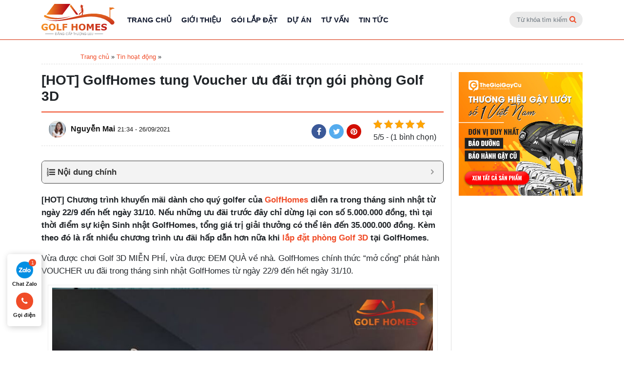

--- FILE ---
content_type: text/html; charset=UTF-8
request_url: https://golfhomes.vn/uu-dai-golf-3d-tai-golfhomes-2357-2357.html
body_size: 21170
content:
<!doctype html>
<html lang="vi">
<head>
	<meta charset="UTF-8">
	<meta name="viewport" content="width=device-width, initial-scale=1">
	<link rel="profile" href="https://gmpg.org/xfn/11">

	            <script type=application/ld+json>
                {
                    "@context":"https://schema.org",
                    "@type":"NewsArticle",
                    "mainEntityOfPage":
                    {
                        "@type":"WebPage",
                        "@id":"https://golfhomes.vn/uu-dai-golf-3d-tai-golfhomes-2357-2357.html"
                    },
                    "headline":"[HOT] GolfHomes tung Voucher ưu đãi trọn gói phòng Golf 3D",
                    "image":
                    {
                        "@type":"ImageObject",
                        "url":"https://golfhomes.vn/wp-content/uploads/2021/09/hinh-anh-voucher-choi-golf-3d.jpg",
                        "width":730,
                        "height":456
                    },                    "datePublished":"2021-09-26T21:34:00+00:00",
                    "dateModified":"2021-09-27T8:38:25+00:00",
                    "author":
                    {
                        "@type":"Person",
                        "name":"Nguyễn Mai",
                        "url":"https://golfhomes.vn/author/mai-nguyen"
                    },
                    "publisher":
                    {
                        "@type":"Organization",
                        "@id": "https://golfhomes.vn/#organization"
                    }
                }
            </script>
            <script type="application/ld+json">
                [
                    {
                    "@context": "https://schema.org",
                    "@graph":
                    [{
                        "@type":"Organization",
                        "@id":"https://golfhomes.vn/#organization", 
                        "name":"%%sitename%% %%sep%% %%sitedesc%%",
                        "alternatename":["Golf Homes",
                                        "Golf Homes - Đơn Vị Đi Đầu Lĩnh Vực Lắp Đặt Phòng Tập Golf 3D"
                                        ],
                        "image":{
                                "@type":"ImageObject",
                                "@id":"https://golfhomes.vn/#primaryimage",
                                "url": "https://golfhomes.vn/wp-content/themes/golf_home/images/logo.svg",
                                "width":200,
                                "height":88,
                                "caption": "Image Golf Homes"
                                },
                        "url":"https://golfhomes.vn/",
                        "logo":{
                            "@type":"ImageObject",
                            "@id":"https://golfhomes.vn/#logo",
                            "url": "https://golfhomes.vn/wp-content/themes/golf_home/images/logo.svg",
                            "width":200,
                            "height":88,
                            "caption": "Logo Golf Homes"
                        },
                        "description": "Golfhomes tư vấn thiết kế phòng 3D công nghệ cao hàng đầu Việt Nam, đội ngũ kỹ sư chuyên môn Hàn Quốc trực tiếp giám sát, support online 24/7",
                        "address": {
                                    "@type": "PostalAddress",
                                    "streetAddress": "30 Phạm Văn Đồng, Mai Dịch", 
                                    "addressRegion": "Hà Nội",
                                    "addressLocality": "Cầu Giấy",
                                    "addressCountry": "Vietnam",
                                    "postalCode": "100000",
                                    "telephone":[
                                    "0945269668"
                                    ]},
                        "sameas":[                      
                                "https://www.pinterest.com/homesgolf/",
                                "https://golfhomesvn.blogspot.com/",
                                "https://golfhomesvn.tumblr.com/",
                                "https://www.facebook.com/golfhomes.vn",
                                "https://www.youtube.com/channel/UCBrufbzRYclcPC5Q79GkCNQ",
                                "https://golfhomes.business.site/",
                                "https://www.linkedin.com/in/golfhomes/"
                                ],          
                        "parentorganization":{
                                        "@type":"Organization",
                                        "name":"Công ty cổ phần golf quốc gia Golf Group",
                                        "alternatename":["Tập đoàn golf quốc gia Việt Nam Golf Group",
                                        "Tập đoàn golf quốc gia Golf Group"],
                                        "image":{
                                                "@type":"ImageObject",
                                                "url":"https://golfgroup.vn/wp-content/uploads/2019/10/banner-golfgroup-2-07-1.jpg",
                                                "width":919,
                                                "height":290,
                                                "caption": "Công ty cổ phần golf quốc gia Golf Group"
                                                },
                                        "url":"https://golfgroup.vn/",
                                        "logo":{
                                                "@type":"ImageObject",
                                                "@id":"https://golfgroup.vn/#logo",
                                                "url":"https://golfgroup.vn/wp-content/uploads/2020/02/logo-golfgroup.png",
                                                "width":108,
                                                "height":75,
                                                "caption": "Logo Công ty cổ phần golf quốc gia Golf Group"
                                                },
                                        "description": "Công ty cổ phần golf quốc gia Golf Group",
                                        "address": {
                                        "@type": "PostalAddress",
                                        "streetAddress": "Tầng 1, Toà nhà Bắc Hà Lucky Building, 30 Phạm Văn Đồng", 
                                        "addressRegion": "Hà Nội",
                                        "addressLocality": "Cầu Giấy",
                                        "addressCountry": "Vietnam",
                                        "postalCode": "100000",
                                        "telephone":[
                                        "0862454866"
                                        ]
                                }
                            }
                        },                      
                        {
                        "@type": "HomeAndConstructionBusiness",
                        "parentOrganization": {
                            "@id":"https://golfhomes.vn/#organization"            
                        },
                        "name" : "Golf Homes - Đơn Vị Đi Đầu Lĩnh Vực Lắp Đặt Phòng Tập Golf 3D",
                        "image":
                                {
                                "@id":"https://golfhomes.vn/#primaryimage"
                                },
                        "address": {
                                    "@type": "PostalAddress",
                                    "streetAddress": "30 Phạm Văn Đồng, Mai Dịch", 
                                    "addressRegion": "Hà Nội",
                                    "addressLocality": "Cầu Giấy",
                                    "addressCountry": "Vietnam",
                                    "postalCode": "100000",
                                    "telephone":[
                                    "0945269668"
                                    ]
                                    },
                        "priceRange":"VNĐ",
                        "hasMap": "https://goo.gl/maps/VTaJ6X4hQvyVrKKv6",
                        "openingHours": "Mo-Sun 08:00-20:00",
                        "geo": {
                            "@type": "GeoCoordinates",
                            "latitude": "10.729546",
                            "longitude": "106.7108045"
                        }
                        },                  
                        {
                        "@type":"WebSite",
                        "@id":"https://golfhomes.vn/#website",
                        "url":"https://golfhomes.vn/",
                        "name":"Golf Homes - Đơn Vị Đi Đầu Lĩnh Vực Lắp Đặt Phòng Tập Golf 3D",
                        "publisher":{
                        "@id":"https://golfhomes.vn/#organization"
                        },
                        "potentialAction":{
                        "@type":"SearchAction",
                        "target":"https://golfhomes.vn/?post_type=product&s={search_term_string}",
                        "query-input":"required name=search_term_string"
                        }
                        },      
                        {
                        "@type":"WebPage",
                        "@id":"https://golfhomes.vn/#webpage",
                        "url":"https://golfhomes.vn/",
                        "inLanguage":"vi-VN",
                        "name":"Golf Homes - Đơn Vị Đi Đầu Lĩnh Vực Lắp Đặt Phòng Tập Golf 3D",
                        "isPartOf":{
                        "@id":"https://golfhomes.vn/#website"
                        },
                        "image":{
                                "@type":"ImageObject",
                                "@id":"https://golfhomes.vn/#primaryimage",
                                "url": "https://golfhomes.vn/wp-content/themes/golf_home/images/logo.svg",
                                "width":200,
                                "height":88,
                                "caption": "Image Golf Homes"
                                },
                        "description":"Golfhomes tư vấn thiết kế phòng 3D công nghệ cao hàng đầu Việt Nam, đội ngũ kỹ sư chuyên môn Hàn Quốc trực tiếp giám sát, support online 24/7"
                        }
                    ]}
                ]
            </script>
            <script type=application/ld+json>
                                {
                    "@context":"https://schema.org",
                    "@type":"BreadcrumbList",
                    "itemListElement":
                    [
                    {
                        "@type":"ListItem",
                        "position":1,
                        "item":
                        {
                            "@id":"https://golfhomes.vn",
                            "name":"Home"
                        }
                    },
                                            {
                            "@type":"ListItem",
                            "position":2,
                            "item":
                            {
                                "@id":"https://golfhomes.vn/tin-hoat-dong",
                                "name":"Tin hoạt động"
                            }
                        },
                                        {
                        "@type":"ListItem",
                        "position":3,
                        "item":
                        {
                            "@id":"https://golfhomes.vn/uu-dai-golf-3d-tai-golfhomes-2357-2357.html",
                            "name":"[HOT] GolfHomes tung Voucher ưu đãi trọn gói phòng Golf 3D"
                        }
                    }
                    ]
                }
            </script>
        <meta name='robots' content='index, follow, max-image-preview:large, max-snippet:-1, max-video-preview:-1' />

	<!-- This site is optimized with the Yoast SEO plugin v20.12 - https://yoast.com/wordpress/plugins/seo/ -->
	<title>[HOT] GolfHomes tung Voucher ưu đãi trọn gói phòng Golf 3D - Golf Homes</title><link rel="stylesheet" href="https://golfhomes.vn/wp-content/cache/min/1/2dd1da08bdff0a441ecc95695e12df59.css" media="all" data-minify="1" />
	<meta name="description" content="Vừa được chơi Golf 3D MIỄN PHÍ, vừa được ĐEM QUÀ về nhà. GolfHomes chính thức “mở cổng” phát hành VOUCHER ưu đãi." />
	<link rel="canonical" href="https://golfhomes.vn/uu-dai-golf-3d-tai-golfhomes-2357-2357.html" />
	<meta property="og:locale" content="vi_VN" />
	<meta property="og:type" content="article" />
	<meta property="og:title" content="[HOT] GolfHomes tung Voucher ưu đãi trọn gói phòng Golf 3D - Golf Homes" />
	<meta property="og:description" content="Vừa được chơi Golf 3D MIỄN PHÍ, vừa được ĐEM QUÀ về nhà. GolfHomes chính thức “mở cổng” phát hành VOUCHER ưu đãi." />
	<meta property="og:url" content="https://golfhomes.vn/uu-dai-golf-3d-tai-golfhomes-2357-2357.html" />
	<meta property="og:site_name" content="Golf Homes" />
	<meta property="article:published_time" content="2021-09-26T14:34:00+00:00" />
	<meta property="article:modified_time" content="2021-09-27T01:38:25+00:00" />
	<meta property="og:image" content="https://golfhomes.vn/wp-content/uploads/2021/09/hinh-anh-voucher-choi-golf-3d.jpg" />
	<meta property="og:image:width" content="800" />
	<meta property="og:image:height" content="800" />
	<meta property="og:image:type" content="image/jpeg" />
	<meta name="author" content="Nguyễn Mai" />
	<meta name="twitter:card" content="summary_large_image" />
	<meta name="twitter:label1" content="Được viết bởi" />
	<meta name="twitter:data1" content="Nguyễn Mai" />
	<meta name="twitter:label2" content="Ước tính thời gian đọc" />
	<meta name="twitter:data2" content="5 phút" />
	<!-- / Yoast SEO plugin. -->


<link rel='dns-prefetch' href='//fonts.gstatic.com' />
<link rel='dns-prefetch' href='//secure.gravatar.com' />
<link rel='dns-prefetch' href='//maps.googleapis.com' />
<link rel='dns-prefetch' href='//maps.gstatic.com' />
<link rel='dns-prefetch' href='//fonts.googleapis.com' />
<link rel='dns-prefetch' href='//ajax.googleapis.com' />
<link rel='dns-prefetch' href='//apis.google.com' />
<link rel='dns-prefetch' href='//google-analytics.com' />
<link rel='dns-prefetch' href='//www.google-analytics.com' />
<link rel='dns-prefetch' href='//ssl.google-analytics.com' />
<link rel='dns-prefetch' href='//youtube.com' />
<link rel='dns-prefetch' href='//api.pinterest.com' />
<link rel='dns-prefetch' href='//cdnjs.cloudflare.com' />
<link rel='dns-prefetch' href='//pixel.wp.com' />
<link rel='dns-prefetch' href='//connect.facebook.net' />
<link rel='dns-prefetch' href='//sitename.disqus.com' />
<link rel='dns-prefetch' href='//s0.wp.com' />
<link rel='dns-prefetch' href='//s.gravatar.com' />
<link rel='dns-prefetch' href='//stats.wp.com' />
<link href='https://fonts.gstatic.com' crossorigin rel='preconnect' />
<style id='wp-img-auto-sizes-contain-inline-css'>
img:is([sizes=auto i],[sizes^="auto," i]){contain-intrinsic-size:3000px 1500px}
/*# sourceURL=wp-img-auto-sizes-contain-inline-css */
</style>
<style id='wp-emoji-styles-inline-css'>

	img.wp-smiley, img.emoji {
		display: inline !important;
		border: none !important;
		box-shadow: none !important;
		height: 1em !important;
		width: 1em !important;
		margin: 0 0.07em !important;
		vertical-align: -0.1em !important;
		background: none !important;
		padding: 0 !important;
	}
/*# sourceURL=wp-emoji-styles-inline-css */
</style>
<style id='classic-theme-styles-inline-css'>
/*! This file is auto-generated */
.wp-block-button__link{color:#fff;background-color:#32373c;border-radius:9999px;box-shadow:none;text-decoration:none;padding:calc(.667em + 2px) calc(1.333em + 2px);font-size:1.125em}.wp-block-file__button{background:#32373c;color:#fff;text-decoration:none}
/*# sourceURL=/wp-includes/css/classic-themes.min.css */
</style>





<style id='fixedtoc-style-inline-css'>
.ftwp-in-post#ftwp-container-outer { height: auto; } #ftwp-container.ftwp-wrap #ftwp-contents { width: 250px; height: auto; font-size: 0px; } .ftwp-in-post#ftwp-container-outer #ftwp-contents { height: auto; } #ftwp-container.ftwp-wrap #ftwp-trigger { width: 47px; height: 47px; font-size: 28.2px; } #ftwp-container #ftwp-trigger.ftwp-border-medium { font-size: 27.2px; } #ftwp-container.ftwp-wrap #ftwp-header { font-size: 17px; font-family: inherit; } #ftwp-container.ftwp-wrap #ftwp-header-title { font-weight: bold; } #ftwp-container.ftwp-wrap #ftwp-list { font-size: 14px; font-family: inherit; } #ftwp-container #ftwp-list.ftwp-liststyle-decimal .ftwp-anchor::before { font-size: 14px; } #ftwp-container #ftwp-list.ftwp-strong-first>.ftwp-item>.ftwp-anchor .ftwp-text { font-size: 15.4px; } #ftwp-container #ftwp-list.ftwp-strong-first.ftwp-liststyle-decimal>.ftwp-item>.ftwp-anchor::before { font-size: 15.4px; } #ftwp-container.ftwp-wrap #ftwp-trigger { color: #333; background: rgba(243,243,243,0.95); } #ftwp-container.ftwp-wrap #ftwp-trigger { border-color: rgba(51,51,51,0.95); } #ftwp-container.ftwp-wrap #ftwp-contents { border-color: rgba(51,51,51,0.95); } #ftwp-container.ftwp-wrap #ftwp-header { color: #333; background: rgba(243,243,243,0.95); } #ftwp-container.ftwp-wrap #ftwp-contents:hover #ftwp-header { background: #f3f3f3; } #ftwp-container.ftwp-wrap #ftwp-list { color: #333; background: rgba(243,243,243,0.95); } #ftwp-container.ftwp-wrap #ftwp-contents:hover #ftwp-list { background: #f3f3f3; } #ftwp-container.ftwp-wrap #ftwp-list .ftwp-anchor:hover { color: #00A368; } #ftwp-container.ftwp-wrap #ftwp-list .ftwp-anchor:focus, #ftwp-container.ftwp-wrap #ftwp-list .ftwp-active, #ftwp-container.ftwp-wrap #ftwp-list .ftwp-active:hover { color: #fff; } #ftwp-container.ftwp-wrap #ftwp-list .ftwp-text::before { background: rgba(240,76,40,0.95); } .ftwp-heading-target::before { background: rgba(240,76,40,0.95); }
/*# sourceURL=fixedtoc-style-inline-css */
</style>
<style id='rocket-lazyload-inline-css'>
.rll-youtube-player{position:relative;padding-bottom:56.23%;height:0;overflow:hidden;max-width:100%;}.rll-youtube-player iframe{position:absolute;top:0;left:0;width:100%;height:100%;z-index:100;background:0 0}.rll-youtube-player img{bottom:0;display:block;left:0;margin:auto;max-width:100%;width:100%;position:absolute;right:0;top:0;border:none;height:auto;cursor:pointer;-webkit-transition:.4s all;-moz-transition:.4s all;transition:.4s all}.rll-youtube-player img:hover{-webkit-filter:brightness(75%)}.rll-youtube-player .play{height:72px;width:72px;left:50%;top:50%;margin-left:-36px;margin-top:-36px;position:absolute;background:url(https://golfhomes.vn/wp-content/plugins/wp-rocket/assets/img/youtube.png) no-repeat;cursor:pointer}
/*# sourceURL=rocket-lazyload-inline-css */
</style>

<script id="mrec_view_count-js-extra">
var mrec_ads_view = {"url":"https://golfhomes.vn/wp-admin/admin-ajax.php"};
//# sourceURL=mrec_view_count-js-extra
</script>


<script id="mrec_cta_form-js-extra">
var mrec_cta = {"url":"https://golfhomes.vn/wp-admin/admin-ajax.php"};
//# sourceURL=mrec_cta_form-js-extra
</script>

<script id="seo-automated-link-building-js-extra">
var seoAutomatedLinkBuilding = {"ajaxUrl":"https://golfhomes.vn/wp-admin/admin-ajax.php"};
//# sourceURL=seo-automated-link-building-js-extra
</script>

<script id="loadmore-js-extra">
var paginate_params = {"ajaxurl":"https://golfhomes.vn/wp-admin/admin-ajax.php","posts":"{\"p\":2357,\"page\":0,\"name\":\"uu-dai-golf-3d-tai-golfhomes-2357\",\"error\":\"\",\"m\":\"\",\"post_parent\":\"\",\"subpost\":\"\",\"subpost_id\":\"\",\"attachment\":\"\",\"attachment_id\":0,\"pagename\":\"\",\"page_id\":0,\"second\":\"\",\"minute\":\"\",\"hour\":\"\",\"day\":0,\"monthnum\":0,\"year\":0,\"w\":0,\"category_name\":\"\",\"tag\":\"\",\"cat\":\"\",\"tag_id\":\"\",\"author\":\"\",\"author_name\":\"\",\"feed\":\"\",\"tb\":\"\",\"paged\":0,\"meta_key\":\"\",\"meta_value\":\"\",\"preview\":\"\",\"s\":\"\",\"sentence\":\"\",\"title\":\"\",\"fields\":\"all\",\"menu_order\":\"\",\"embed\":\"\",\"category__in\":[],\"category__not_in\":[],\"category__and\":[],\"post__in\":[],\"post__not_in\":[],\"post_name__in\":[],\"tag__in\":[],\"tag__not_in\":[],\"tag__and\":[],\"tag_slug__in\":[],\"tag_slug__and\":[],\"post_parent__in\":[],\"post_parent__not_in\":[],\"author__in\":[],\"author__not_in\":[],\"search_columns\":[],\"ignore_sticky_posts\":false,\"suppress_filters\":false,\"cache_results\":true,\"update_post_term_cache\":true,\"update_menu_item_cache\":false,\"lazy_load_term_meta\":true,\"update_post_meta_cache\":true,\"post_type\":\"\",\"posts_per_page\":12,\"nopaging\":false,\"comments_per_page\":\"50\",\"no_found_rows\":false,\"order\":\"DESC\"}","current_page":"1","max_page":"0"};
//# sourceURL=loadmore-js-extra
</script>

<link rel="https://api.w.org/" href="https://golfhomes.vn/wp-json/" /><link rel="alternate" title="JSON" type="application/json" href="https://golfhomes.vn/wp-json/wp/v2/posts/2357" /><link rel="EditURI" type="application/rsd+xml" title="RSD" href="https://golfhomes.vn/xmlrpc.php?rsd" />
<meta name="generator" content="WordPress 6.9" />
<link rel='shortlink' href='https://golfhomes.vn/?p=2357' />
<script type="application/ld+json">{
    "@context": "https://schema.org/",
    "@type": "CreativeWorkSeries",
    "name": "[HOT] GolfHomes tung Voucher ưu đãi trọn gói phòng Golf 3D",
    "aggregateRating": {
        "@type": "AggregateRating",
        "ratingValue": "5",
        "bestRating": "5",
        "ratingCount": "1"
    }
}</script><link rel="pingback" href="https://golfhomes.vn/xmlrpc.php"><style>.recentcomments a{display:inline !important;padding:0 !important;margin:0 !important;}</style><style type="text/css">.broken_link, a.broken_link {
	text-decoration: line-through;
}</style><link rel="icon" href="https://golfhomes.vn/wp-content/uploads/2021/04/cropped-GolfHomeLogo-210322-5-32x32.png" sizes="32x32" />
<link rel="icon" href="https://golfhomes.vn/wp-content/uploads/2021/04/cropped-GolfHomeLogo-210322-5-192x192.png" sizes="192x192" />
<link rel="apple-touch-icon" href="https://golfhomes.vn/wp-content/uploads/2021/04/cropped-GolfHomeLogo-210322-5-180x180.png" />
<meta name="msapplication-TileImage" content="https://golfhomes.vn/wp-content/uploads/2021/04/cropped-GolfHomeLogo-210322-5-270x270.png" />
<noscript><style id="rocket-lazyload-nojs-css">.rll-youtube-player, [data-lazy-src]{display:none !important;}</style></noscript>    <!-- Google Tag Manager -->
    <script data-rocketlazyloadscript='[data-uri]' ></script>
<!-- End Google Tag Manager -->
<style id='global-styles-inline-css'>
:root{--wp--preset--aspect-ratio--square: 1;--wp--preset--aspect-ratio--4-3: 4/3;--wp--preset--aspect-ratio--3-4: 3/4;--wp--preset--aspect-ratio--3-2: 3/2;--wp--preset--aspect-ratio--2-3: 2/3;--wp--preset--aspect-ratio--16-9: 16/9;--wp--preset--aspect-ratio--9-16: 9/16;--wp--preset--color--black: #000000;--wp--preset--color--cyan-bluish-gray: #abb8c3;--wp--preset--color--white: #ffffff;--wp--preset--color--pale-pink: #f78da7;--wp--preset--color--vivid-red: #cf2e2e;--wp--preset--color--luminous-vivid-orange: #ff6900;--wp--preset--color--luminous-vivid-amber: #fcb900;--wp--preset--color--light-green-cyan: #7bdcb5;--wp--preset--color--vivid-green-cyan: #00d084;--wp--preset--color--pale-cyan-blue: #8ed1fc;--wp--preset--color--vivid-cyan-blue: #0693e3;--wp--preset--color--vivid-purple: #9b51e0;--wp--preset--gradient--vivid-cyan-blue-to-vivid-purple: linear-gradient(135deg,rgb(6,147,227) 0%,rgb(155,81,224) 100%);--wp--preset--gradient--light-green-cyan-to-vivid-green-cyan: linear-gradient(135deg,rgb(122,220,180) 0%,rgb(0,208,130) 100%);--wp--preset--gradient--luminous-vivid-amber-to-luminous-vivid-orange: linear-gradient(135deg,rgb(252,185,0) 0%,rgb(255,105,0) 100%);--wp--preset--gradient--luminous-vivid-orange-to-vivid-red: linear-gradient(135deg,rgb(255,105,0) 0%,rgb(207,46,46) 100%);--wp--preset--gradient--very-light-gray-to-cyan-bluish-gray: linear-gradient(135deg,rgb(238,238,238) 0%,rgb(169,184,195) 100%);--wp--preset--gradient--cool-to-warm-spectrum: linear-gradient(135deg,rgb(74,234,220) 0%,rgb(151,120,209) 20%,rgb(207,42,186) 40%,rgb(238,44,130) 60%,rgb(251,105,98) 80%,rgb(254,248,76) 100%);--wp--preset--gradient--blush-light-purple: linear-gradient(135deg,rgb(255,206,236) 0%,rgb(152,150,240) 100%);--wp--preset--gradient--blush-bordeaux: linear-gradient(135deg,rgb(254,205,165) 0%,rgb(254,45,45) 50%,rgb(107,0,62) 100%);--wp--preset--gradient--luminous-dusk: linear-gradient(135deg,rgb(255,203,112) 0%,rgb(199,81,192) 50%,rgb(65,88,208) 100%);--wp--preset--gradient--pale-ocean: linear-gradient(135deg,rgb(255,245,203) 0%,rgb(182,227,212) 50%,rgb(51,167,181) 100%);--wp--preset--gradient--electric-grass: linear-gradient(135deg,rgb(202,248,128) 0%,rgb(113,206,126) 100%);--wp--preset--gradient--midnight: linear-gradient(135deg,rgb(2,3,129) 0%,rgb(40,116,252) 100%);--wp--preset--font-size--small: 13px;--wp--preset--font-size--medium: 20px;--wp--preset--font-size--large: 36px;--wp--preset--font-size--x-large: 42px;--wp--preset--spacing--20: 0.44rem;--wp--preset--spacing--30: 0.67rem;--wp--preset--spacing--40: 1rem;--wp--preset--spacing--50: 1.5rem;--wp--preset--spacing--60: 2.25rem;--wp--preset--spacing--70: 3.38rem;--wp--preset--spacing--80: 5.06rem;--wp--preset--shadow--natural: 6px 6px 9px rgba(0, 0, 0, 0.2);--wp--preset--shadow--deep: 12px 12px 50px rgba(0, 0, 0, 0.4);--wp--preset--shadow--sharp: 6px 6px 0px rgba(0, 0, 0, 0.2);--wp--preset--shadow--outlined: 6px 6px 0px -3px rgb(255, 255, 255), 6px 6px rgb(0, 0, 0);--wp--preset--shadow--crisp: 6px 6px 0px rgb(0, 0, 0);}:where(.is-layout-flex){gap: 0.5em;}:where(.is-layout-grid){gap: 0.5em;}body .is-layout-flex{display: flex;}.is-layout-flex{flex-wrap: wrap;align-items: center;}.is-layout-flex > :is(*, div){margin: 0;}body .is-layout-grid{display: grid;}.is-layout-grid > :is(*, div){margin: 0;}:where(.wp-block-columns.is-layout-flex){gap: 2em;}:where(.wp-block-columns.is-layout-grid){gap: 2em;}:where(.wp-block-post-template.is-layout-flex){gap: 1.25em;}:where(.wp-block-post-template.is-layout-grid){gap: 1.25em;}.has-black-color{color: var(--wp--preset--color--black) !important;}.has-cyan-bluish-gray-color{color: var(--wp--preset--color--cyan-bluish-gray) !important;}.has-white-color{color: var(--wp--preset--color--white) !important;}.has-pale-pink-color{color: var(--wp--preset--color--pale-pink) !important;}.has-vivid-red-color{color: var(--wp--preset--color--vivid-red) !important;}.has-luminous-vivid-orange-color{color: var(--wp--preset--color--luminous-vivid-orange) !important;}.has-luminous-vivid-amber-color{color: var(--wp--preset--color--luminous-vivid-amber) !important;}.has-light-green-cyan-color{color: var(--wp--preset--color--light-green-cyan) !important;}.has-vivid-green-cyan-color{color: var(--wp--preset--color--vivid-green-cyan) !important;}.has-pale-cyan-blue-color{color: var(--wp--preset--color--pale-cyan-blue) !important;}.has-vivid-cyan-blue-color{color: var(--wp--preset--color--vivid-cyan-blue) !important;}.has-vivid-purple-color{color: var(--wp--preset--color--vivid-purple) !important;}.has-black-background-color{background-color: var(--wp--preset--color--black) !important;}.has-cyan-bluish-gray-background-color{background-color: var(--wp--preset--color--cyan-bluish-gray) !important;}.has-white-background-color{background-color: var(--wp--preset--color--white) !important;}.has-pale-pink-background-color{background-color: var(--wp--preset--color--pale-pink) !important;}.has-vivid-red-background-color{background-color: var(--wp--preset--color--vivid-red) !important;}.has-luminous-vivid-orange-background-color{background-color: var(--wp--preset--color--luminous-vivid-orange) !important;}.has-luminous-vivid-amber-background-color{background-color: var(--wp--preset--color--luminous-vivid-amber) !important;}.has-light-green-cyan-background-color{background-color: var(--wp--preset--color--light-green-cyan) !important;}.has-vivid-green-cyan-background-color{background-color: var(--wp--preset--color--vivid-green-cyan) !important;}.has-pale-cyan-blue-background-color{background-color: var(--wp--preset--color--pale-cyan-blue) !important;}.has-vivid-cyan-blue-background-color{background-color: var(--wp--preset--color--vivid-cyan-blue) !important;}.has-vivid-purple-background-color{background-color: var(--wp--preset--color--vivid-purple) !important;}.has-black-border-color{border-color: var(--wp--preset--color--black) !important;}.has-cyan-bluish-gray-border-color{border-color: var(--wp--preset--color--cyan-bluish-gray) !important;}.has-white-border-color{border-color: var(--wp--preset--color--white) !important;}.has-pale-pink-border-color{border-color: var(--wp--preset--color--pale-pink) !important;}.has-vivid-red-border-color{border-color: var(--wp--preset--color--vivid-red) !important;}.has-luminous-vivid-orange-border-color{border-color: var(--wp--preset--color--luminous-vivid-orange) !important;}.has-luminous-vivid-amber-border-color{border-color: var(--wp--preset--color--luminous-vivid-amber) !important;}.has-light-green-cyan-border-color{border-color: var(--wp--preset--color--light-green-cyan) !important;}.has-vivid-green-cyan-border-color{border-color: var(--wp--preset--color--vivid-green-cyan) !important;}.has-pale-cyan-blue-border-color{border-color: var(--wp--preset--color--pale-cyan-blue) !important;}.has-vivid-cyan-blue-border-color{border-color: var(--wp--preset--color--vivid-cyan-blue) !important;}.has-vivid-purple-border-color{border-color: var(--wp--preset--color--vivid-purple) !important;}.has-vivid-cyan-blue-to-vivid-purple-gradient-background{background: var(--wp--preset--gradient--vivid-cyan-blue-to-vivid-purple) !important;}.has-light-green-cyan-to-vivid-green-cyan-gradient-background{background: var(--wp--preset--gradient--light-green-cyan-to-vivid-green-cyan) !important;}.has-luminous-vivid-amber-to-luminous-vivid-orange-gradient-background{background: var(--wp--preset--gradient--luminous-vivid-amber-to-luminous-vivid-orange) !important;}.has-luminous-vivid-orange-to-vivid-red-gradient-background{background: var(--wp--preset--gradient--luminous-vivid-orange-to-vivid-red) !important;}.has-very-light-gray-to-cyan-bluish-gray-gradient-background{background: var(--wp--preset--gradient--very-light-gray-to-cyan-bluish-gray) !important;}.has-cool-to-warm-spectrum-gradient-background{background: var(--wp--preset--gradient--cool-to-warm-spectrum) !important;}.has-blush-light-purple-gradient-background{background: var(--wp--preset--gradient--blush-light-purple) !important;}.has-blush-bordeaux-gradient-background{background: var(--wp--preset--gradient--blush-bordeaux) !important;}.has-luminous-dusk-gradient-background{background: var(--wp--preset--gradient--luminous-dusk) !important;}.has-pale-ocean-gradient-background{background: var(--wp--preset--gradient--pale-ocean) !important;}.has-electric-grass-gradient-background{background: var(--wp--preset--gradient--electric-grass) !important;}.has-midnight-gradient-background{background: var(--wp--preset--gradient--midnight) !important;}.has-small-font-size{font-size: var(--wp--preset--font-size--small) !important;}.has-medium-font-size{font-size: var(--wp--preset--font-size--medium) !important;}.has-large-font-size{font-size: var(--wp--preset--font-size--large) !important;}.has-x-large-font-size{font-size: var(--wp--preset--font-size--x-large) !important;}
/*# sourceURL=global-styles-inline-css */
</style>
</head>

<body class="wp-singular post-template-default single single-post postid-2357 single-format-standard wp-theme-golf_home has-ftoc">
    <!-- Google Tag Manager (noscript) -->
    <noscript><iframe src="https://www.googletagmanager.com/ns.html?id=GTM-5GWXHLB"
        height="0" width="0" style="display:none;visibility:hidden"></iframe></noscript>
        <!-- End Google Tag Manager (noscript) -->
        
        <header class="page-header" id="page-header">
            <nav class="navbar navbar-expand-md primary-nav">
                <div class="container">
                    <button class="navbar-toggler d-lg-none" type="button" data-toggle="collapse"
                    data-target="#primary-nav-collapse" aria-controls="primary-nav-collapse" aria-expanded="false"
                    aria-label="Toggle navigation">
                    <span class="navbar-toggler-icon"></span>
                </button>
                <a class="navbar-brand logo-header" href="https://golfhomes.vn"></a>
                <button type="submit" class="btn btn-search-mobile">
                    <i class="fa fa-search" aria-hidden="true"></i>
                </button>
                <div class="search-form-mobile">
                    <form action="/" class="search-form search-form-nav form-inline">
                        <div class="form-group">
                            <input type="text" name="s" class="form-control" placeholder="Từ khóa tìm kiếm" required>
                            <button type="submit" class="btn btn-search">
                                <i class="fa fa-search" aria-hidden="true"></i>
                            </button>
                        </div>
                    </form>
                </div>
                <div class="collapse navbar-collapse" id="primary-nav-collapse">

                    <ul id="menu-primary-menu" class="navbar-nav mr-auto mt-2 mt-lg-0"><li id="nav-item-1460" class="nav-item menu-item menu-item-type-post_type menu-item-object-page menu-item-home nav-item-1460"><a href="https://golfhomes.vn/" class="nav-link" >Trang chủ</a></li>
<li id="nav-item-564" class="nav-item menu-item menu-item-type-post_type menu-item-object-page nav-item-564"><a href="https://golfhomes.vn/gioi-thieu" class="nav-link" >Giới Thiệu</a></li>
<li id="nav-item-573" class="nav-item menu-item menu-item-type-custom menu-item-object-custom nav-item-573"><a href="https://golfhomes.vn/goi-lap-dat" class="nav-link" >Gói lắp đặt</a></li>
<li id="nav-item-574" class="nav-item menu-item menu-item-type-custom menu-item-object-custom nav-item-574"><a href="https://golfhomes.vn/du-an" class="nav-link" >Dự án</a></li>
<li id="nav-item-576" class="nav-item menu-item menu-item-type-custom menu-item-object-custom nav-item-576"><a href="https://golfhomes.vn/thi-cong-san-golf" class="nav-link" >Tư vấn</a></li>
<li id="nav-item-577" class="nav-item menu-item menu-item-type-custom menu-item-object-custom nav-item-577"><a href="https://golfhomes.vn/tin-hoat-dong" class="nav-link" >Tin tức</a></li>
</ul>                    <form action="/" class="search-form search-form-nav form-inline">
                        <div class="form-group">
                            <input type="text" name="s" class="form-control" placeholder="Từ khóa tìm kiếm" required>
                            <button type="submit" class="btn btn-search">
                                <i class="fa fa-search" aria-hidden="true"></i>
                            </button>
                        </div>
                    </form>
                </div>
            </div>
        </nav>
    </header>    <main class="page-content">
        <div class="container">
            
            <nav id="breadcrumbs" class="breadcrumb"><span><span><a href="https://golfhomes.vn/">Trang chủ</a></span> » <span><a href="https://golfhomes.vn/tin-hoat-dong">Tin hoạt động</a></span> » <span class="breadcrumb_last" aria-current="page">[HOT] GolfHomes tung Voucher ưu đãi trọn gói phòng Golf 3D</span></span></nav>            
            <div class="row">
				<div class="col-md-9">

        <h1 class="single-post-title">
        [HOT] GolfHomes tung Voucher ưu đãi trọn gói phòng Golf 3D    </h1>

    <div class="single-post-meta row align-items-center">
    <div class="col-md-6 mr-auto align-items-center">
        <div class="avartar">
            <img alt='' src="data:image/svg+xml,%3Csvg%20xmlns='http://www.w3.org/2000/svg'%20viewBox='0%200%2035%2035'%3E%3C/svg%3E" data-lazy-srcset='https://secure.gravatar.com/avatar/a4e86a79ce4b13bdaed16540120e88ca6389faf3e9b41712e6251a6eb32d8f11?s=70&#038;d=mm&#038;r=g 2x' class='avatar avatar-35 photo' height='35' width='35' decoding='async' data-lazy-src="https://secure.gravatar.com/avatar/a4e86a79ce4b13bdaed16540120e88ca6389faf3e9b41712e6251a6eb32d8f11?s=35&#038;d=mm&#038;r=g"/><noscript><img alt='' src='https://secure.gravatar.com/avatar/a4e86a79ce4b13bdaed16540120e88ca6389faf3e9b41712e6251a6eb32d8f11?s=35&#038;d=mm&#038;r=g' srcset='https://secure.gravatar.com/avatar/a4e86a79ce4b13bdaed16540120e88ca6389faf3e9b41712e6251a6eb32d8f11?s=70&#038;d=mm&#038;r=g 2x' class='avatar avatar-35 photo' height='35' width='35' decoding='async'/></noscript>        </div>
                <a href="https://golfhomes.vn/author/mai-nguyen" class="author-link" rel="author">
            Nguyễn Mai        </a>
        <span class="update-time">21:34 - 26/09/2021</span>
    </div>
    <div class="ml-auto col-md-6">
        <ul class="socical-share">
            <li class="">
                <a aria-label="Facebook"  target="_blank" href="https://www.facebook.com/sharer/sharer.php?u=https://golfhomes.vn/uu-dai-golf-3d-tai-golfhomes-2357-2357.html" class="facebook" rel="nofollow noopener noreferrer">
                    <i class="fa fa-facebook" aria-hidden="true"></i>
                </a>
            </li>

            <li class="">
                <a  aria-label="Twitter" target="_blank" href="https://twitter.com/intent/tweet?status='https://golfhomes.vn/uu-dai-golf-3d-tai-golfhomes-2357-2357.html" class="twitter" rel="nofollow noopener noreferrer">
                    <i class="fa fa-twitter" aria-hidden="true"></i>
                </a>
            </li>
            <li class="">
                <a  aria-label="Pinterest"  target="_blank" href="https://pinterest.com/pin/create/button?url=https://golfhomes.vn/uu-dai-golf-3d-tai-golfhomes-2357-2357.html&description=[HOT] GolfHomes tung Voucher ưu đãi trọn gói phòng Golf 3D" class="pinterest" rel="nofollow noopener noreferrer">
                    <i class="fa fa-pinterest" aria-hidden="true"></i>
                </a>
            </li>
        </ul>
        <div class="review">
            <div class="product-review">
<div class="kk-star-ratings
            "
    data-payload="{&quot;id&quot;:&quot;2357&quot;,&quot;slug&quot;:&quot;default&quot;,&quot;reference&quot;:&quot;template&quot;,&quot;align&quot;:&quot;&quot;,&quot;count&quot;:&quot;1&quot;,&quot;readonly&quot;:&quot;&quot;,&quot;score&quot;:&quot;5&quot;,&quot;valign&quot;:&quot;&quot;,&quot;best&quot;:&quot;5&quot;,&quot;gap&quot;:&quot;4&quot;,&quot;greet&quot;:&quot;\u0110\u00e1nh gi\u00e1 b\u00e0i vi\u1ebft&quot;,&quot;legend&quot;:&quot;5\/5 - (1 b\u00ecnh ch\u1ecdn)&quot;,&quot;size&quot;:&quot;18&quot;,&quot;width&quot;:&quot;108&quot;,&quot;_legend&quot;:&quot;{score}\/{best} - ({count} {votes})&quot;}">
    
<div class="kksr-stars">
    
<div class="kksr-stars-inactive">
            <div class="kksr-star" data-star="1" style="padding-right: 4px">
            

<div class="kksr-icon" style="width: 18px; height: 18px;"></div>
        </div>
            <div class="kksr-star" data-star="2" style="padding-right: 4px">
            

<div class="kksr-icon" style="width: 18px; height: 18px;"></div>
        </div>
            <div class="kksr-star" data-star="3" style="padding-right: 4px">
            

<div class="kksr-icon" style="width: 18px; height: 18px;"></div>
        </div>
            <div class="kksr-star" data-star="4" style="padding-right: 4px">
            

<div class="kksr-icon" style="width: 18px; height: 18px;"></div>
        </div>
            <div class="kksr-star" data-star="5" style="padding-right: 4px">
            

<div class="kksr-icon" style="width: 18px; height: 18px;"></div>
        </div>
    </div>
    
<div class="kksr-stars-active" style="width: 108px;">
            <div class="kksr-star" style="padding-right: 4px">
            

<div class="kksr-icon" style="width: 18px; height: 18px;"></div>
        </div>
            <div class="kksr-star" style="padding-right: 4px">
            

<div class="kksr-icon" style="width: 18px; height: 18px;"></div>
        </div>
            <div class="kksr-star" style="padding-right: 4px">
            

<div class="kksr-icon" style="width: 18px; height: 18px;"></div>
        </div>
            <div class="kksr-star" style="padding-right: 4px">
            

<div class="kksr-icon" style="width: 18px; height: 18px;"></div>
        </div>
            <div class="kksr-star" style="padding-right: 4px">
            

<div class="kksr-icon" style="width: 18px; height: 18px;"></div>
        </div>
    </div>
</div>
    
<div class="kksr-legend">
            5/5 - (1 bình chọn)    </div>
</div>
</div>        </div>
    </div>
</div>
    <div class="entry product-content-text">
        <div id="ftwp-container-outer" class="ftwp-in-post ftwp-float-none"><div id="ftwp-container" class="ftwp-wrap ftwp-hidden-state ftwp-minimize ftwp-middle-right"><button type="button" aria-label="button trigger" id="ftwp-trigger" class="ftwp-shape-round ftwp-border-medium" title="click To Maximize The Table Of Contents"><span class="ftwp-trigger-icon ftwp-icon-number"></span></button><nav id="ftwp-contents" class="ftwp-shape-round ftwp-border-thin" data-colexp="collapse"><header id="ftwp-header"><span id="ftwp-header-control" class="ftwp-icon-number"></span><button type="button" aria-label="button minimize" id="ftwp-header-minimize"></button><h3 id="ftwp-header-title">Nội dung chính</h3></header><ol id="ftwp-list" class="ftwp-liststyle-decimal ftwp-effect-bounce-to-right ftwp-list-nest ftwp-strong-first ftwp-colexp ftwp-colexp-icon" style="display: none"><li class="ftwp-item"><a class="ftwp-anchor" href="#ftoc-heading-1"><span class="ftwp-text">Tham gia chương trình tại GolfHomes như thế nào?</span></a></li><li class="ftwp-item ftwp-has-sub ftwp-expand"><button type="button" class="ftwp-icon-expand"></button><a class="ftwp-anchor" href="#ftoc-heading-2"><span class="ftwp-text">Các chương trình siêu ưu đãi khác tại GolfHomes</span></a><ol class="ftwp-sub"><li class="ftwp-item"><a class="ftwp-anchor" href="#ftoc-heading-3"><span class="ftwp-text">Gói Platinum GolfHomes UDR 4.0 Royal</span></a></li><li class="ftwp-item"><a class="ftwp-anchor" href="#ftoc-heading-4"><span class="ftwp-text">Gói lắp đặt Cyber Golf MS5 Ver 2.2</span></a></li><li class="ftwp-item"><a class="ftwp-anchor" href="#ftoc-heading-5"><span class="ftwp-text">Gói lắp đặt Diamond Golf MS9 Ver 3.0 Premium</span></a></li><li class="ftwp-item"><a class="ftwp-anchor" href="#ftoc-heading-6"><span class="ftwp-text">Các gói lắp đặt khác</span></a></li></ol></li></ol></nav></div></div>
<div id="ftwp-postcontent"><p><b>[HOT] Chương trình khuyến mãi dành cho quý golfer của <a href="https://golfhomes.vn/" data-internallinksmanager029f6b8e52c="1" title="Golf Homes">GolfHomes</a> diễn ra trong tháng sinh nhật từ ngày 22/9 đến hết ngày 31/10. Nếu những ưu đãi trước đây chỉ dừng lại con số 5.000.000 đồng, thì tại thời điểm sự kiện Sinh nhật GolfHomes, tổng giá trị giải thưởng có thể lên đến 35.000.000 đồng. Kèm theo đó là rất nhiều chương trình ưu đãi hấp dẫn hơn nữa khi <a href="https://golfhomes.vn/goi-lap-dat" data-internallinksmanager029f6b8e52c="2" title="Gói lắp đặt">lắp đặt phòng Golf 3D</a> tại GolfHomes.</b></p>
<p><span style="font-weight: 400;">Vừa được chơi Golf 3D MIỄN PHÍ, vừa được ĐEM QUÀ về nhà. GolfHomes chính thức “mở cổng” phát hành VOUCHER ưu đãi trong tháng sinh nhật GolfHomes từ ngày 22/9 đến hết ngày 31/10.</span></p>
<figure id="attachment_2364" aria-describedby="caption-attachment-2364" style="width: 800px" class="wp-caption aligncenter"><img decoding="async" class="wp-image-2364 size-full" src="data:image/svg+xml,%3Csvg%20xmlns='http://www.w3.org/2000/svg'%20viewBox='0%200%20800%20800'%3E%3C/svg%3E" alt="GolfHomes tung voucher lên đến 35 triệu đồng" width="800" height="800" data-lazy-srcset="https://golfhomes.vn/wp-content/uploads/2021/09/hinh-anh-voucher-choi-golf-3d.jpg 800w, https://golfhomes.vn/wp-content/uploads/2021/09/hinh-anh-voucher-choi-golf-3d-335x335.jpg 335w, https://golfhomes.vn/wp-content/uploads/2021/09/hinh-anh-voucher-choi-golf-3d-768x768.jpg 768w" data-lazy-sizes="(max-width: 800px) 100vw, 800px" data-lazy-src="https://golfhomes.vn/wp-content/uploads/2021/09/hinh-anh-voucher-choi-golf-3d.jpg" /><noscript><img decoding="async" class="wp-image-2364 size-full" src="https://golfhomes.vn/wp-content/uploads/2021/09/hinh-anh-voucher-choi-golf-3d.jpg" alt="GolfHomes tung voucher lên đến 35 triệu đồng" width="800" height="800" srcset="https://golfhomes.vn/wp-content/uploads/2021/09/hinh-anh-voucher-choi-golf-3d.jpg 800w, https://golfhomes.vn/wp-content/uploads/2021/09/hinh-anh-voucher-choi-golf-3d-335x335.jpg 335w, https://golfhomes.vn/wp-content/uploads/2021/09/hinh-anh-voucher-choi-golf-3d-768x768.jpg 768w" sizes="(max-width: 800px) 100vw, 800px" /></noscript><figcaption id="caption-attachment-2364" class="wp-caption-text">GolfHomes tung voucher lên đến 35 triệu đồng</figcaption></figure>
<h2 id="ftoc-heading-1" class="ftwp-heading">Tham gia chương trình tại GolfHomes như thế nào?</h2>
<p><span style="font-weight: 400;">Khi đăng ký trải nghiệm miễn phí phòng Golf 3D, khách hàng sẽ nhận được 1 voucher ưu đãi từ 2% đến 5%, lên đến 35,000,000 đồng tùy vào mỗi gói lắp đặt MS5, MS9 hay OKONGOLF.</span></p>
<p><span style="font-weight: 400;">Quý golfer Đăng Ký trải nghiệm và để lại thông tin tại:</span></p>
<ul style="list-style-type: disc;">
<li><span style="font-weight: 400;"><strong>Fanpage GolfHomes</strong>: </span><strong><a href="https://www.facebook.com/golfhomes.vn" class="broken_link">GolfHomes &#8211; Đẳng Cấp Thượng Lưu</a></strong></li>
<li><span style="font-weight: 400;"><strong>Zalo GolfHomes</strong>: </span><strong><a href="http://zalo.me/0865258968">GolfHomes &#8211; Đẳng Cấp Thượng Lưu</a></strong></li>
</ul>
<p><span style="font-weight: 400;"><strong>Lưu ý:</strong> Với các VOUCHER nhận được chỉ áp dụng từ ngày 22/9 &#8211; 31/10. Sau thời hạn này, golfer không thể sử dụng dịch vụ ưu đãi từ Voucher.</span></p>
<p><img decoding="async" class="aligncenter size-full wp-image-2358" src="data:image/svg+xml,%3Csvg%20xmlns='http://www.w3.org/2000/svg'%20viewBox='0%200%20800%20180'%3E%3C/svg%3E" alt="" width="800" height="180" data-lazy-srcset="https://golfhomes.vn/wp-content/uploads/2021/09/hinh-anh-zalo-golfhomes.png 800w, https://golfhomes.vn/wp-content/uploads/2021/09/hinh-anh-zalo-golfhomes-540x122.png 540w, https://golfhomes.vn/wp-content/uploads/2021/09/hinh-anh-zalo-golfhomes-768x173.png 768w" data-lazy-sizes="(max-width: 800px) 100vw, 800px" data-lazy-src="https://golfhomes.vn/wp-content/uploads/2021/09/hinh-anh-zalo-golfhomes.png" /><noscript><img decoding="async" class="aligncenter size-full wp-image-2358" src="https://golfhomes.vn/wp-content/uploads/2021/09/hinh-anh-zalo-golfhomes.png" alt="" width="800" height="180" srcset="https://golfhomes.vn/wp-content/uploads/2021/09/hinh-anh-zalo-golfhomes.png 800w, https://golfhomes.vn/wp-content/uploads/2021/09/hinh-anh-zalo-golfhomes-540x122.png 540w, https://golfhomes.vn/wp-content/uploads/2021/09/hinh-anh-zalo-golfhomes-768x173.png 768w" sizes="(max-width: 800px) 100vw, 800px" /></noscript></p>
<h2 id="ftoc-heading-2" class="ftwp-heading">Các chương trình siêu ưu đãi khác tại GolfHomes</h2>
<p><span style="font-weight: 400;">Bên cạnh đó, tại GolfHomes đang áp dụng nhiều ưu đãi khi khách hàng lắp đặt các gói phòng Golf 3D tại GolfHomes. Cụ thể:</span></p>
<h3 id="ftoc-heading-3" class="ftwp-heading"><span style="font-size: 14pt;">Gói Platinum GolfHomes UDR 4.0 Royal</span></h3>
<p><img decoding="async" class="aligncenter size-full wp-image-2359" src="data:image/svg+xml,%3Csvg%20xmlns='http://www.w3.org/2000/svg'%20viewBox='0%200%20800%20210'%3E%3C/svg%3E" alt="" width="800" height="210" data-lazy-srcset="https://golfhomes.vn/wp-content/uploads/2021/09/hinh-anh-uu-dai-lap-dat-golf-3d.jpg 800w, https://golfhomes.vn/wp-content/uploads/2021/09/hinh-anh-uu-dai-lap-dat-golf-3d-540x142.jpg 540w, https://golfhomes.vn/wp-content/uploads/2021/09/hinh-anh-uu-dai-lap-dat-golf-3d-768x202.jpg 768w" data-lazy-sizes="(max-width: 800px) 100vw, 800px" data-lazy-src="https://golfhomes.vn/wp-content/uploads/2021/09/hinh-anh-uu-dai-lap-dat-golf-3d.jpg" /><noscript><img decoding="async" class="aligncenter size-full wp-image-2359" src="https://golfhomes.vn/wp-content/uploads/2021/09/hinh-anh-uu-dai-lap-dat-golf-3d.jpg" alt="" width="800" height="210" srcset="https://golfhomes.vn/wp-content/uploads/2021/09/hinh-anh-uu-dai-lap-dat-golf-3d.jpg 800w, https://golfhomes.vn/wp-content/uploads/2021/09/hinh-anh-uu-dai-lap-dat-golf-3d-540x142.jpg 540w, https://golfhomes.vn/wp-content/uploads/2021/09/hinh-anh-uu-dai-lap-dat-golf-3d-768x202.jpg 768w" sizes="(max-width: 800px) 100vw, 800px" /></noscript></p>
<p><em><strong>Gói lắp đặt bao gồm:</strong></em></p>
<ul>
<li style="font-weight: 400;" aria-level="1"><span style="font-weight: 400;">Bộ cảm biến công nghệ Ultra Driving Range 4.0</span></li>
<li style="font-weight: 400;" aria-level="1"><span style="font-weight: 400;">Màn hình chiếu chịu lực OKONGOLF</span></li>
<li style="font-weight: 400;" aria-level="1"><span style="font-weight: 400;">Máy chiếu Ultra VSN III</span></li>
<li style="font-weight: 400;" aria-level="1"><span style="font-weight: 400;">Bộ vi xử lý cao cấp</span></li>
<li style="font-weight: 400;" aria-level="1"><span style="font-weight: 400;">Màn hình cảm ứng Dell</span></li>
<li style="font-weight: 400;" aria-level="1"><span style="font-weight: 400;">Hệ thống autotee lên bóng tự động</span></li>
<li style="font-weight: 400;" aria-level="1"><span style="font-weight: 400;">Đèn led</span></li>
<li style="font-weight: 400;" aria-level="1"><span style="font-weight: 400;">Vách da bò 100% nhập khẩu Hàn Quốc</span></li>
<li style="font-weight: 400;" aria-level="1"><span style="font-weight: 400;">Khung thép nhập chính hãng OKONGOLF</span></li>
<li style="font-weight: 400;" aria-level="1"><span style="font-weight: 400;">Thảm swing 3D Neoprene</span></li>
<li style="font-weight: 400;" aria-level="1"><span style="font-weight: 400;">Thảm cỏ Volume 350</span></li>
</ul>
<p><em><strong>Ưu đãi khi lắp đặt:</strong></em></p>
<ul>
<li style="font-weight: 400;" aria-level="1"><span style="font-weight: 400;">1 gậy Putter Kenichi 5 Star Graphite Limited</span></li>
<li style="font-weight: 400;" aria-level="1"><span style="font-weight: 400;">1 buổi học tại học viện GolfGroup Academy</span></li>
</ul>
<p><span style="font-weight: 400;">Gói Platinum GolfHomes UDR 4.0 Royal với tổng ưu đãi lên đến: 19.500.000. Golfer có thể đặt trực tiếp gói lắp đặt <a href="https://golfhomes.vn/goi-lap-dat/goi-platinum-golfhomes-udr-4-0-royal" target="_blank" rel="noopener"><strong>TẠI ĐÂY</strong></a>. </span></p>
<h3 id="ftoc-heading-4" class="ftwp-heading"><span style="font-size: 14pt;">Gói lắp đặt Cyber Golf MS5 Ver 2.2 </span></h3>
<p><img decoding="async" class="aligncenter size-full wp-image-2360" src="data:image/svg+xml,%3Csvg%20xmlns='http://www.w3.org/2000/svg'%20viewBox='0%200%20800%20210'%3E%3C/svg%3E" alt="" width="800" height="210" data-lazy-srcset="https://golfhomes.vn/wp-content/uploads/2021/09/hinh-anh-uu-dai-lap-dat-golf-3d-2.jpg 800w, https://golfhomes.vn/wp-content/uploads/2021/09/hinh-anh-uu-dai-lap-dat-golf-3d-2-540x142.jpg 540w, https://golfhomes.vn/wp-content/uploads/2021/09/hinh-anh-uu-dai-lap-dat-golf-3d-2-768x202.jpg 768w" data-lazy-sizes="(max-width: 800px) 100vw, 800px" data-lazy-src="https://golfhomes.vn/wp-content/uploads/2021/09/hinh-anh-uu-dai-lap-dat-golf-3d-2.jpg" /><noscript><img decoding="async" class="aligncenter size-full wp-image-2360" src="https://golfhomes.vn/wp-content/uploads/2021/09/hinh-anh-uu-dai-lap-dat-golf-3d-2.jpg" alt="" width="800" height="210" srcset="https://golfhomes.vn/wp-content/uploads/2021/09/hinh-anh-uu-dai-lap-dat-golf-3d-2.jpg 800w, https://golfhomes.vn/wp-content/uploads/2021/09/hinh-anh-uu-dai-lap-dat-golf-3d-2-540x142.jpg 540w, https://golfhomes.vn/wp-content/uploads/2021/09/hinh-anh-uu-dai-lap-dat-golf-3d-2-768x202.jpg 768w" sizes="(max-width: 800px) 100vw, 800px" /></noscript></p>
<p><em><strong>Gói lắp đặt bao gồm:</strong></em></p>
<ul>
<li style="font-weight: 400;" aria-level="1"><span style="font-weight: 400;">MS5 ver 2.2</span></li>
<li style="font-weight: 400;" aria-level="1"><span style="font-weight: 400;">Phòng Golf Zoom Star 2</span></li>
<li style="font-weight: 400;" aria-level="1"><span style="font-weight: 400;">Vách da LK HighTech 6</span></li>
<li style="font-weight: 400;" aria-level="1"><span style="font-weight: 400;">Khung thép chống rỉ</span></li>
<li style="font-weight: 400;" aria-level="1"><span style="font-weight: 400;">Thảm cỏ nhân tạo</span></li>
<li style="font-weight: 400;" aria-level="1"><span style="font-weight: 400;">Thảm swing 3 lớp nhập khẩu châu Âu</span></li>
<li style="font-weight: 400;" aria-level="1"><span style="font-weight: 400;">Màn chiếu chịu lực 3 lớp Megaplex</span></li>
<li style="font-weight: 400;" aria-level="1"><span style="font-weight: 400;">Đèn LED</span></li>
<li style="font-weight: 400;" aria-level="1"><span style="font-weight: 400;">Giá để gậy</span></li>
<li style="font-weight: 400;" aria-level="1"><span style="font-weight: 400;">Khay đựng bóng</span></li>
<li style="font-weight: 400;" aria-level="1"><span style="font-weight: 400;">Máy chiếu Epson EB &#8211; X41</span></li>
<li style="font-weight: 400;" aria-level="1"><span style="font-weight: 400;">Bộ vi xử lý</span></li>
<li style="font-weight: 400;" aria-level="1"><span style="font-weight: 400;">Màn hình LED</span></li>
</ul>
<p><em><strong>Ưu đãi khi lắp đặt:</strong></em></p>
<ul>
<li style="font-weight: 400;" aria-level="1"><span style="font-weight: 400;">Túi quần áo GolfGroup</span></li>
<li style="font-weight: 400;" aria-level="1"><span style="font-weight: 400;">Túi xách tay GolfGroup</span></li>
</ul>
<p><span style="font-weight: 400;">Gói lắp đặt Cyber Golf MS5 Ver 2.2 với tổng ưu đãi lên đến: 17.450.000. Để lắp đặt gói này, quý golfer có thể đặt trực tiếp <a href="https://golfhomes.vn/goi-lap-dat/goi-lap-dat-cyber-golf-ms5-ver-2-2" target="_blank" rel="noopener"><strong>TẠI ĐÂY</strong></a>.</span></p>
<h3 id="ftoc-heading-5" class="ftwp-heading"><span style="font-size: 14pt;">Gói lắp đặt Diamond Golf MS9 Ver 3.0 Premium </span></h3>
<p><img decoding="async" class="aligncenter size-full wp-image-2361" src="data:image/svg+xml,%3Csvg%20xmlns='http://www.w3.org/2000/svg'%20viewBox='0%200%20800%20210'%3E%3C/svg%3E" alt="" width="800" height="210" data-lazy-srcset="https://golfhomes.vn/wp-content/uploads/2021/09/hinh-anh-uu-dai-lap-dat-golf-3d-3.jpg 800w, https://golfhomes.vn/wp-content/uploads/2021/09/hinh-anh-uu-dai-lap-dat-golf-3d-3-540x142.jpg 540w, https://golfhomes.vn/wp-content/uploads/2021/09/hinh-anh-uu-dai-lap-dat-golf-3d-3-768x202.jpg 768w" data-lazy-sizes="(max-width: 800px) 100vw, 800px" data-lazy-src="https://golfhomes.vn/wp-content/uploads/2021/09/hinh-anh-uu-dai-lap-dat-golf-3d-3.jpg" /><noscript><img decoding="async" class="aligncenter size-full wp-image-2361" src="https://golfhomes.vn/wp-content/uploads/2021/09/hinh-anh-uu-dai-lap-dat-golf-3d-3.jpg" alt="" width="800" height="210" srcset="https://golfhomes.vn/wp-content/uploads/2021/09/hinh-anh-uu-dai-lap-dat-golf-3d-3.jpg 800w, https://golfhomes.vn/wp-content/uploads/2021/09/hinh-anh-uu-dai-lap-dat-golf-3d-3-540x142.jpg 540w, https://golfhomes.vn/wp-content/uploads/2021/09/hinh-anh-uu-dai-lap-dat-golf-3d-3-768x202.jpg 768w" sizes="(max-width: 800px) 100vw, 800px" /></noscript></p>
<p><em><strong>Gói lắp đặt bao gồm: </strong></em></p>
<ul>
<li style="font-weight: 400;" aria-level="1"><span style="font-weight: 400;">Bộ cảm biến MS9 VER 3.0</span></li>
<li style="font-weight: 400;" aria-level="1"><span style="font-weight: 400;">Vách da bò 100% nhập khẩu</span></li>
<li style="font-weight: 400;" aria-level="1"><span style="font-weight: 400;">Khung thép nhập Hàn 100%</span></li>
<li style="font-weight: 400;" aria-level="1"><span style="font-weight: 400;">Thảm swing 3D Neoprene</span></li>
<li style="font-weight: 400;" aria-level="1"><span style="font-weight: 400;">Thảm cỏ Volume 350</span></li>
<li style="font-weight: 400;" aria-level="1"><span style="font-weight: 400;">Màn chiếu chịu lực Exzen</span></li>
<li style="font-weight: 400;" aria-level="1"><span style="font-weight: 400;">Máy chiếu Epson EB &#8211; 2247U</span></li>
<li style="font-weight: 400;" aria-level="1"><span style="font-weight: 400;">Bộ vi xử lý cao cấp</span></li>
<li style="font-weight: 400;" aria-level="1"><span style="font-weight: 400;">Màn hình cảm ứng Dell</span></li>
<li style="font-weight: 400;" aria-level="1"><span style="font-weight: 400;">AutoTee Kép 2.5</span></li>
<li style="font-weight: 400;" aria-level="1"><span style="font-weight: 400;">Camera tốc độ cao USA</span></li>
<li style="font-weight: 400;" aria-level="1"><span style="font-weight: 400;">Đèn LED</span></li>
<li style="font-weight: 400;" aria-level="1"><span style="font-weight: 400;">Giá để gậy</span></li>
</ul>
<p><em><strong>Ưu đãi khi lắp đặt:</strong></em></p>
<ul>
<li style="font-weight: 400;" aria-level="1"><span style="font-weight: 400;">Túi quần áo GolfGroup</span></li>
<li style="font-weight: 400;" aria-level="1"><span style="font-weight: 400;">Túi xách tay GolfGroup</span></li>
</ul>
<p><span style="font-weight: 400;">Gói lắp đặt Diamond Golf MS9 Ver 3.0 Premium với tổng ưu đãi lên đến: 17.450.000. Để tham khảo thêm về gói lắp đặt này, golfer có thể liên hệ <a href="https://golfhomes.vn/goi-lap-dat/diamond-golf-ms9-ver-3-0-premium" target="_blank" rel="noopener"><strong>TẠI ĐÂY</strong></a>.</span></p>
<h3 id="ftoc-heading-6" class="ftwp-heading"><span style="font-size: 14pt;">Các gói lắp đặt khác </span></h3>
<p><img decoding="async" class="aligncenter size-full wp-image-2362" src="data:image/svg+xml,%3Csvg%20xmlns='http://www.w3.org/2000/svg'%20viewBox='0%200%20800%20210'%3E%3C/svg%3E" alt="" width="800" height="210" data-lazy-srcset="https://golfhomes.vn/wp-content/uploads/2021/09/hinh-anh-uu-dai-lap-dat-golf-3d-4.jpg 800w, https://golfhomes.vn/wp-content/uploads/2021/09/hinh-anh-uu-dai-lap-dat-golf-3d-4-540x142.jpg 540w, https://golfhomes.vn/wp-content/uploads/2021/09/hinh-anh-uu-dai-lap-dat-golf-3d-4-768x202.jpg 768w" data-lazy-sizes="(max-width: 800px) 100vw, 800px" data-lazy-src="https://golfhomes.vn/wp-content/uploads/2021/09/hinh-anh-uu-dai-lap-dat-golf-3d-4.jpg" /><noscript><img decoding="async" class="aligncenter size-full wp-image-2362" src="https://golfhomes.vn/wp-content/uploads/2021/09/hinh-anh-uu-dai-lap-dat-golf-3d-4.jpg" alt="" width="800" height="210" srcset="https://golfhomes.vn/wp-content/uploads/2021/09/hinh-anh-uu-dai-lap-dat-golf-3d-4.jpg 800w, https://golfhomes.vn/wp-content/uploads/2021/09/hinh-anh-uu-dai-lap-dat-golf-3d-4-540x142.jpg 540w, https://golfhomes.vn/wp-content/uploads/2021/09/hinh-anh-uu-dai-lap-dat-golf-3d-4-768x202.jpg 768w" sizes="(max-width: 800px) 100vw, 800px" /></noscript></p>
<p><span style="font-weight: 400;">GOLFHOMES &#8211; Trải nghiệm của khách hàng là niềm tự hào của chúng tôi. </span><span style="font-weight: 400;">Cùng GolfHomes thực hiện đam mê Golf, đem sân Golf về tư gia.</span></p>
<blockquote><p><strong>Để được tư vấn và đăng ký tham gia các chương trình ưu đãi của GolfHomes, khách hàng có thể trực tiếp liên hệ đến Hotline.</strong></p></blockquote>
<p style="text-align: center;">	<a class="btn" href="tel:0865258968" >
		<img decoding="async" src="data:image/svg+xml,%3Csvg%20xmlns='http://www.w3.org/2000/svg'%20viewBox='0%200%200%200'%3E%3C/svg%3E" data-lazy-src="https://golfhomes.vn/wp-content/themes/golf_home/images/cta/cta-hotline-1.gif"><noscript><img decoding="async" src="https://golfhomes.vn/wp-content/themes/golf_home/images/cta/cta-hotline-1.gif"></noscript>
	</a>
	</p>
ArrayArray</div>    </div>

    <div class="post-update-time d-flex">
    <div class="">
        Cập nhật: <span>08:38 - 27/09/2021</span>
    </div>
    <div class="ml-auto">
        <ul class="socical-share">
            <li class="">
                <a aria-label="Facebook"  target="_blank" href="https://www.facebook.com/sharer/sharer.php?u=https://golfhomes.vn/uu-dai-golf-3d-tai-golfhomes-2357-2357.html" class="facebook" rel="nofollow noopener noreferrer">
                    <i class="fa fa-facebook" aria-hidden="true"></i>
                </a>
            </li>

            <li class="">
                <a  aria-label="Twitter" target="_blank" href="https://twitter.com/intent/tweet?status='https://golfhomes.vn/uu-dai-golf-3d-tai-golfhomes-2357-2357.html" class="twitter" rel="nofollow noopener noreferrer">
                    <i class="fa fa-twitter" aria-hidden="true"></i>
                </a>
            </li>
            <li class="">
                <a  aria-label="Pinterest" target="_blank" href="https://pinterest.com/pin/create/button?url=https://golfhomes.vn/uu-dai-golf-3d-tai-golfhomes-2357-2357.html&description=[HOT] GolfHomes tung Voucher ưu đãi trọn gói phòng Golf 3D" class="pinterest" rel="nofollow noopener noreferrer">
                    <i class="fa fa-pinterest" aria-hidden="true"></i>
                </a>
            </li>
        </ul>
    </div>
</div>
    
    
    <div id="comments" class="comments-area clearfix  ">
					<p class="comment-section-title">Bình luận <span style="color:#f04c28">(10)</span></p>
		<ol class="comment-list">
				<li class="comment even thread-even depth-1 parent" id="comment-2296">
			<div id="div-comment-2296" class="comment-body">	<div class="comment-author vcard">
		<img alt='' src="data:image/svg+xml,%3Csvg%20xmlns='http://www.w3.org/2000/svg'%20viewBox='0%200%2032%2032'%3E%3C/svg%3E" data-lazy-srcset='https://secure.gravatar.com/avatar/f619c2ba3946cf73194f479500d3f6053fb4e5cf4f6ecdcd3d8a3b73f300e47a?s=64&#038;d=mm&#038;r=g 2x' class='avatar avatar-32 photo' height='32' width='32' decoding='async' data-lazy-src="https://secure.gravatar.com/avatar/f619c2ba3946cf73194f479500d3f6053fb4e5cf4f6ecdcd3d8a3b73f300e47a?s=32&#038;d=mm&#038;r=g"/><noscript><img alt='' src='https://secure.gravatar.com/avatar/f619c2ba3946cf73194f479500d3f6053fb4e5cf4f6ecdcd3d8a3b73f300e47a?s=32&#038;d=mm&#038;r=g' srcset='https://secure.gravatar.com/avatar/f619c2ba3946cf73194f479500d3f6053fb4e5cf4f6ecdcd3d8a3b73f300e47a?s=64&#038;d=mm&#038;r=g 2x' class='avatar avatar-32 photo' height='32' width='32' decoding='async'/></noscript><b class="fn">Minh Hoàng</b> <span class="says">says:</span>		<span>
				</span>
		<span class="reply"><i class="fa fa-reply" aria-hidden="true"></i>
			<a rel="nofollow" class="comment-reply-link" href="#comment-2296" data-commentid="2296" data-postid="2357" data-belowelement="div-comment-2296" data-respondelement="respond" data-replyto="Trả lời đến Minh Hoàng" aria-label="Trả lời đến Minh Hoàng">Trả lời</a>		</span>
	</div>
		<div class="comment-meta commentmetadata">
		<a href="https://golfhomes.vn/uu-dai-golf-3d-tai-golfhomes-2357-2357.html#comment-2296">
		</a>
	</div>
	<p>Vậy OKONGOLF là gói lắp cho bên ClubHouse này nhỉ <a href="https://golfhomes.vn/du-an/chuoi-14-line-golf-3d-cua-clubhouse" rel="ugc">https://golfhomes.vn/du-an/chuoi-14-line-golf-3d-cua-clubhouse</a> . Thấy bên này mỗi lần mở cửa là đông đăng, có khi đặt line trước 1-2 ngày cũng bị full rồi. Mà vào chơi mới hiểu được nhé, đồ họa chơi thích cực, chứ ko như hoạt hình giống mấy cái cũ kia</p>
</div><ol class="children">
	<li class="comment odd alt depth-2 parent" id="comment-2297">
			<div id="div-comment-2297" class="comment-body">	<div class="comment-author vcard">
		<img alt='' src="data:image/svg+xml,%3Csvg%20xmlns='http://www.w3.org/2000/svg'%20viewBox='0%200%2032%2032'%3E%3C/svg%3E" data-lazy-srcset='https://secure.gravatar.com/avatar/f619c2ba3946cf73194f479500d3f6053fb4e5cf4f6ecdcd3d8a3b73f300e47a?s=64&#038;d=mm&#038;r=g 2x' class='avatar avatar-32 photo' height='32' width='32' decoding='async' data-lazy-src="https://secure.gravatar.com/avatar/f619c2ba3946cf73194f479500d3f6053fb4e5cf4f6ecdcd3d8a3b73f300e47a?s=32&#038;d=mm&#038;r=g"/><noscript><img alt='' src='https://secure.gravatar.com/avatar/f619c2ba3946cf73194f479500d3f6053fb4e5cf4f6ecdcd3d8a3b73f300e47a?s=32&#038;d=mm&#038;r=g' srcset='https://secure.gravatar.com/avatar/f619c2ba3946cf73194f479500d3f6053fb4e5cf4f6ecdcd3d8a3b73f300e47a?s=64&#038;d=mm&#038;r=g 2x' class='avatar avatar-32 photo' height='32' width='32' decoding='async'/></noscript><b class="fn">Khoa Nguyễn</b> <span class="says">says:</span>		<span>
				</span>
		<span class="reply"><i class="fa fa-reply" aria-hidden="true"></i>
			<a rel="nofollow" class="comment-reply-link" href="#comment-2297" data-commentid="2297" data-postid="2357" data-belowelement="div-comment-2297" data-respondelement="respond" data-replyto="Trả lời đến Khoa Nguyễn" aria-label="Trả lời đến Khoa Nguyễn">Trả lời</a>		</span>
	</div>
		<div class="comment-meta commentmetadata">
		<a href="https://golfhomes.vn/uu-dai-golf-3d-tai-golfhomes-2357-2357.html#comment-2297">
		</a>
	</div>
	<p>Thì đúng đấy, tôi cũng lắp mới 2 ngày xong, mai là bên GolfHomes cho người đem máy móc tới lắp luôn. Vô tình đăng ký trải nghiệm thử thôi, chơi xong lại dính luôn, thấy đang có ưu đãi rồi quà tặng, tôi chốt lắp luôn phòng cho rồi. Giờ ra sân chơi cũng khó mà ko an toàn</p>
</div><ol class="children">
	<li class="comment even depth-3" id="comment-2298">
			<div id="div-comment-2298" class="comment-body">	<div class="comment-author vcard">
		<img alt='' src="data:image/svg+xml,%3Csvg%20xmlns='http://www.w3.org/2000/svg'%20viewBox='0%200%2032%2032'%3E%3C/svg%3E" data-lazy-srcset='https://secure.gravatar.com/avatar/f619c2ba3946cf73194f479500d3f6053fb4e5cf4f6ecdcd3d8a3b73f300e47a?s=64&#038;d=mm&#038;r=g 2x' class='avatar avatar-32 photo' height='32' width='32' decoding='async' data-lazy-src="https://secure.gravatar.com/avatar/f619c2ba3946cf73194f479500d3f6053fb4e5cf4f6ecdcd3d8a3b73f300e47a?s=32&#038;d=mm&#038;r=g"/><noscript><img alt='' src='https://secure.gravatar.com/avatar/f619c2ba3946cf73194f479500d3f6053fb4e5cf4f6ecdcd3d8a3b73f300e47a?s=32&#038;d=mm&#038;r=g' srcset='https://secure.gravatar.com/avatar/f619c2ba3946cf73194f479500d3f6053fb4e5cf4f6ecdcd3d8a3b73f300e47a?s=64&#038;d=mm&#038;r=g 2x' class='avatar avatar-32 photo' height='32' width='32' decoding='async'/></noscript><b class="fn">Quang Thạnh</b> <span class="says">says:</span>		<span>
				</span>
		<span class="reply"><i class="fa fa-reply" aria-hidden="true"></i>
			<a rel="nofollow" class="comment-reply-link" href="#comment-2298" data-commentid="2298" data-postid="2357" data-belowelement="div-comment-2298" data-respondelement="respond" data-replyto="Trả lời đến Quang Thạnh" aria-label="Trả lời đến Quang Thạnh">Trả lời</a>		</span>
	</div>
		<div class="comment-meta commentmetadata">
		<a href="https://golfhomes.vn/uu-dai-golf-3d-tai-golfhomes-2357-2357.html#comment-2298">
		</a>
	</div>
	<p>Tôi thì mới liên hệ cháu Tuấn Anh qua quận 9, HCM khảo sát xong chiều nay để lắp luôn 0865258968 . Lắp phòng MS9 đưọc tặng combo túi của GolfGroup, nhìn sang xin mịn thật các bác.</p>
</div></li><!-- #comment-## -->
</ol><!-- .children -->
</li><!-- #comment-## -->
</ol><!-- .children -->
</li><!-- #comment-## -->
	<li class="comment odd alt thread-odd thread-alt depth-1 parent" id="comment-2289">
			<div id="div-comment-2289" class="comment-body">	<div class="comment-author vcard">
		<img alt='' src="data:image/svg+xml,%3Csvg%20xmlns='http://www.w3.org/2000/svg'%20viewBox='0%200%2032%2032'%3E%3C/svg%3E" data-lazy-srcset='https://secure.gravatar.com/avatar/f619c2ba3946cf73194f479500d3f6053fb4e5cf4f6ecdcd3d8a3b73f300e47a?s=64&#038;d=mm&#038;r=g 2x' class='avatar avatar-32 photo' height='32' width='32' decoding='async' data-lazy-src="https://secure.gravatar.com/avatar/f619c2ba3946cf73194f479500d3f6053fb4e5cf4f6ecdcd3d8a3b73f300e47a?s=32&#038;d=mm&#038;r=g"/><noscript><img alt='' src='https://secure.gravatar.com/avatar/f619c2ba3946cf73194f479500d3f6053fb4e5cf4f6ecdcd3d8a3b73f300e47a?s=32&#038;d=mm&#038;r=g' srcset='https://secure.gravatar.com/avatar/f619c2ba3946cf73194f479500d3f6053fb4e5cf4f6ecdcd3d8a3b73f300e47a?s=64&#038;d=mm&#038;r=g 2x' class='avatar avatar-32 photo' height='32' width='32' decoding='async'/></noscript><b class="fn">Pham Uy Dung</b> <span class="says">says:</span>		<span>
				</span>
		<span class="reply"><i class="fa fa-reply" aria-hidden="true"></i>
			<a rel="nofollow" class="comment-reply-link" href="#comment-2289" data-commentid="2289" data-postid="2357" data-belowelement="div-comment-2289" data-respondelement="respond" data-replyto="Trả lời đến Pham Uy Dung" aria-label="Trả lời đến Pham Uy Dung">Trả lời</a>		</span>
	</div>
		<div class="comment-meta commentmetadata">
		<a href="https://golfhomes.vn/uu-dai-golf-3d-tai-golfhomes-2357-2357.html#comment-2289">
		</a>
	</div>
	<p>Lúc trước thì là công nghệ UDR thì phải. Thấy lắp ở nhiều dự án, ông bạn tôi cũng lắp 1 cái của OKONGOLF này, chơi thấy ổn mượt lắm, nhưng công nghệ mới này thì chưa biết sao</p>
</div><ol class="children">
	<li class="comment even depth-2" id="comment-2290">
			<div id="div-comment-2290" class="comment-body">	<div class="comment-author vcard">
		<img alt='' src="data:image/svg+xml,%3Csvg%20xmlns='http://www.w3.org/2000/svg'%20viewBox='0%200%2032%2032'%3E%3C/svg%3E" data-lazy-srcset='https://secure.gravatar.com/avatar/f619c2ba3946cf73194f479500d3f6053fb4e5cf4f6ecdcd3d8a3b73f300e47a?s=64&#038;d=mm&#038;r=g 2x' class='avatar avatar-32 photo' height='32' width='32' decoding='async' data-lazy-src="https://secure.gravatar.com/avatar/f619c2ba3946cf73194f479500d3f6053fb4e5cf4f6ecdcd3d8a3b73f300e47a?s=32&#038;d=mm&#038;r=g"/><noscript><img alt='' src='https://secure.gravatar.com/avatar/f619c2ba3946cf73194f479500d3f6053fb4e5cf4f6ecdcd3d8a3b73f300e47a?s=32&#038;d=mm&#038;r=g' srcset='https://secure.gravatar.com/avatar/f619c2ba3946cf73194f479500d3f6053fb4e5cf4f6ecdcd3d8a3b73f300e47a?s=64&#038;d=mm&#038;r=g 2x' class='avatar avatar-32 photo' height='32' width='32' decoding='async'/></noscript><b class="fn">Lê Nguyễn</b> <span class="says">says:</span>		<span>
				</span>
		<span class="reply"><i class="fa fa-reply" aria-hidden="true"></i>
			<a rel="nofollow" class="comment-reply-link" href="#comment-2290" data-commentid="2290" data-postid="2357" data-belowelement="div-comment-2290" data-respondelement="respond" data-replyto="Trả lời đến Lê Nguyễn" aria-label="Trả lời đến Lê Nguyễn">Trả lời</a>		</span>
	</div>
		<div class="comment-meta commentmetadata">
		<a href="https://golfhomes.vn/uu-dai-golf-3d-tai-golfhomes-2357-2357.html#comment-2290">
		</a>
	</div>
	<p>Ừ, cũng mới ký kết chưa thấy có gói lắp đặt bác ạ, công nghệ cũ tôi đang tìm hiểu là gói này chỉ 690tr thôi <a href="https://golfhomes.vn/goi-lap-dat/goi-platinum-golfhomes-udr-4-0-royal" rel="ugc">https://golfhomes.vn/goi-lap-dat/goi-platinum-golfhomes-udr-4-0-royal</a> mà trải nghiệm thử bên ClubHouse Mễ trì thấy ok quá. Chưa biết nâng cấp công nghệ thì giá như thế nào, chưa thấy GolfHomes cập nhật</p>
</div></li><!-- #comment-## -->
	<li class="comment odd alt depth-2 parent" id="comment-2291">
			<div id="div-comment-2291" class="comment-body">	<div class="comment-author vcard">
		<img alt='' src="data:image/svg+xml,%3Csvg%20xmlns='http://www.w3.org/2000/svg'%20viewBox='0%200%2032%2032'%3E%3C/svg%3E" data-lazy-srcset='https://secure.gravatar.com/avatar/f619c2ba3946cf73194f479500d3f6053fb4e5cf4f6ecdcd3d8a3b73f300e47a?s=64&#038;d=mm&#038;r=g 2x' class='avatar avatar-32 photo' height='32' width='32' decoding='async' data-lazy-src="https://secure.gravatar.com/avatar/f619c2ba3946cf73194f479500d3f6053fb4e5cf4f6ecdcd3d8a3b73f300e47a?s=32&#038;d=mm&#038;r=g"/><noscript><img alt='' src='https://secure.gravatar.com/avatar/f619c2ba3946cf73194f479500d3f6053fb4e5cf4f6ecdcd3d8a3b73f300e47a?s=32&#038;d=mm&#038;r=g' srcset='https://secure.gravatar.com/avatar/f619c2ba3946cf73194f479500d3f6053fb4e5cf4f6ecdcd3d8a3b73f300e47a?s=64&#038;d=mm&#038;r=g 2x' class='avatar avatar-32 photo' height='32' width='32' decoding='async'/></noscript><b class="fn">Duy Phúc</b> <span class="says">says:</span>		<span>
				</span>
		<span class="reply"><i class="fa fa-reply" aria-hidden="true"></i>
			<a rel="nofollow" class="comment-reply-link" href="#comment-2291" data-commentid="2291" data-postid="2357" data-belowelement="div-comment-2291" data-respondelement="respond" data-replyto="Trả lời đến Duy Phúc" aria-label="Trả lời đến Duy Phúc">Trả lời</a>		</span>
	</div>
		<div class="comment-meta commentmetadata">
		<a href="https://golfhomes.vn/uu-dai-golf-3d-tai-golfhomes-2357-2357.html#comment-2291">
		</a>
	</div>
	<p>Tôi cũng mới lắp OKONGOLF được hơn 2 tháng rồi, lúc thấy GolfHomes ký kết độc quyền thì cũng quan tâm tìm hiểu, tại lúc đó cùng đang muốn lắp golf 3D nên tìm kiếm nhiều chỗ. Thì search OKONGOLF mới  biết thương hiệu Hàn Quốc, cũng hơn 25 năm rồi. Mà Hàn thì phát triển loại này lâu rồi các bác, nên cứ công nghệ mới bên đó thì cứ tin tưởng. Mà chắc GolfHomes độc quyền phân phối nên chi phí thấp, chứ bên Hàn Quốc giá tính ra cao hơn cũng 100tr</p>
</div><ol class="children">
	<li class="comment even depth-3 parent" id="comment-2292">
			<div id="div-comment-2292" class="comment-body">	<div class="comment-author vcard">
		<img alt='' src="data:image/svg+xml,%3Csvg%20xmlns='http://www.w3.org/2000/svg'%20viewBox='0%200%2032%2032'%3E%3C/svg%3E" data-lazy-srcset='https://secure.gravatar.com/avatar/f619c2ba3946cf73194f479500d3f6053fb4e5cf4f6ecdcd3d8a3b73f300e47a?s=64&#038;d=mm&#038;r=g 2x' class='avatar avatar-32 photo' height='32' width='32' decoding='async' data-lazy-src="https://secure.gravatar.com/avatar/f619c2ba3946cf73194f479500d3f6053fb4e5cf4f6ecdcd3d8a3b73f300e47a?s=32&#038;d=mm&#038;r=g"/><noscript><img alt='' src='https://secure.gravatar.com/avatar/f619c2ba3946cf73194f479500d3f6053fb4e5cf4f6ecdcd3d8a3b73f300e47a?s=32&#038;d=mm&#038;r=g' srcset='https://secure.gravatar.com/avatar/f619c2ba3946cf73194f479500d3f6053fb4e5cf4f6ecdcd3d8a3b73f300e47a?s=64&#038;d=mm&#038;r=g 2x' class='avatar avatar-32 photo' height='32' width='32' decoding='async'/></noscript><b class="fn">Giang Hùng</b> <span class="says">says:</span>		<span>
				</span>
		<span class="reply"><i class="fa fa-reply" aria-hidden="true"></i>
			<a rel="nofollow" class="comment-reply-link" href="#comment-2292" data-commentid="2292" data-postid="2357" data-belowelement="div-comment-2292" data-respondelement="respond" data-replyto="Trả lời đến Giang Hùng" aria-label="Trả lời đến Giang Hùng">Trả lời</a>		</span>
	</div>
		<div class="comment-meta commentmetadata">
		<a href="https://golfhomes.vn/uu-dai-golf-3d-tai-golfhomes-2357-2357.html#comment-2292">
		</a>
	</div>
	<p>Nhiều người lắp OKONGOLF nhỉ, em thấy giá hơn nửa tỷ thì hơi cao ko các bác, có nhiều gói như Skytrak hay OKONGOLF chỉ đâu có hơn 200tr</p>
</div><ol class="children">
	<li class="comment odd alt depth-4 parent" id="comment-2293">
			<div id="div-comment-2293" class="comment-body">	<div class="comment-author vcard">
		<img alt='' src="data:image/svg+xml,%3Csvg%20xmlns='http://www.w3.org/2000/svg'%20viewBox='0%200%2032%2032'%3E%3C/svg%3E" data-lazy-srcset='https://secure.gravatar.com/avatar/f619c2ba3946cf73194f479500d3f6053fb4e5cf4f6ecdcd3d8a3b73f300e47a?s=64&#038;d=mm&#038;r=g 2x' class='avatar avatar-32 photo' height='32' width='32' decoding='async' data-lazy-src="https://secure.gravatar.com/avatar/f619c2ba3946cf73194f479500d3f6053fb4e5cf4f6ecdcd3d8a3b73f300e47a?s=32&#038;d=mm&#038;r=g"/><noscript><img alt='' src='https://secure.gravatar.com/avatar/f619c2ba3946cf73194f479500d3f6053fb4e5cf4f6ecdcd3d8a3b73f300e47a?s=32&#038;d=mm&#038;r=g' srcset='https://secure.gravatar.com/avatar/f619c2ba3946cf73194f479500d3f6053fb4e5cf4f6ecdcd3d8a3b73f300e47a?s=64&#038;d=mm&#038;r=g 2x' class='avatar avatar-32 photo' height='32' width='32' decoding='async'/></noscript><b class="fn">Khải Lê</b> <span class="says">says:</span>		<span>
				</span>
		<span class="reply"><i class="fa fa-reply" aria-hidden="true"></i>
			<a rel="nofollow" class="comment-reply-link" href="#comment-2293" data-commentid="2293" data-postid="2357" data-belowelement="div-comment-2293" data-respondelement="respond" data-replyto="Trả lời đến Khải Lê" aria-label="Trả lời đến Khải Lê">Trả lời</a>		</span>
	</div>
		<div class="comment-meta commentmetadata">
		<a href="https://golfhomes.vn/uu-dai-golf-3d-tai-golfhomes-2357-2357.html#comment-2293">
		</a>
	</div>
	<p>Chắc chú chưa tìm hiểu kỹ sâu, hoặc lắp để luyện tập hả. Chứ tôi lắp Skytrak chỗ Thủ Đức HCM chơi đâu được tầm 1 tháng là giật lag không làm gì được. Sau lên mạng tìm nguyên do thì mới biết có lẽ là công nghệ cũ, không được nâng cấp, với 1 phần chi phí của nó quá thấp chỉ khoảng 200triệu thì tiền nào của nấy thôi. Lúc đầu tôi ham rẻ, giờ phải tháo ra lắp cái mới hoàn toàn bên OKONGOLF luôn. May mắn bên đây hỗ trợ tháo miễn phí, chứ ko thì chẳng biết sao, vì từ lúc lắp skytrak xong đến giờ có liên hệ lại được bên kia đâu</p>
</div><ol class="children">
	<li class="comment even depth-5" id="comment-2294">
			<div id="div-comment-2294" class="comment-body">	<div class="comment-author vcard">
		<img alt='' src="data:image/svg+xml,%3Csvg%20xmlns='http://www.w3.org/2000/svg'%20viewBox='0%200%2032%2032'%3E%3C/svg%3E" data-lazy-srcset='https://secure.gravatar.com/avatar/f619c2ba3946cf73194f479500d3f6053fb4e5cf4f6ecdcd3d8a3b73f300e47a?s=64&#038;d=mm&#038;r=g 2x' class='avatar avatar-32 photo' height='32' width='32' decoding='async' data-lazy-src="https://secure.gravatar.com/avatar/f619c2ba3946cf73194f479500d3f6053fb4e5cf4f6ecdcd3d8a3b73f300e47a?s=32&#038;d=mm&#038;r=g"/><noscript><img alt='' src='https://secure.gravatar.com/avatar/f619c2ba3946cf73194f479500d3f6053fb4e5cf4f6ecdcd3d8a3b73f300e47a?s=32&#038;d=mm&#038;r=g' srcset='https://secure.gravatar.com/avatar/f619c2ba3946cf73194f479500d3f6053fb4e5cf4f6ecdcd3d8a3b73f300e47a?s=64&#038;d=mm&#038;r=g 2x' class='avatar avatar-32 photo' height='32' width='32' decoding='async'/></noscript><b class="fn">Duy Mạnh</b> <span class="says">says:</span>		<span>
				</span>
		<span class="reply"><i class="fa fa-reply" aria-hidden="true"></i>
					</span>
	</div>
		<div class="comment-meta commentmetadata">
		<a href="https://golfhomes.vn/uu-dai-golf-3d-tai-golfhomes-2357-2357.html#comment-2294">
		</a>
	</div>
	<p>Vật vã thế bác, tôi thì có bạn bè lắp trước rồi nên cũng đỡ. Nhiều người lắp rồi, cũng lắp hầu hết bên GolfHomes, có ông thì lắp MS5, MS9 gì đó, ông thì lắp OKONGOLF này. Mà tôi chơi qua hết thì OKONGOLF ổn hơn nhiều các bác ạ. Giá cũng tầm trung chứ không chênh lệch nhiều. Với OKONGOLF có điểm mạnh nữa là có nhiều golfer lắp sử dụng rồi, nên giờ mình lắp cũng có nhiều người đki chơi golf online, vừa rồi dịch tụi t kết nối CLB HN &#8211; HCM chơi golf chứ có phải đi đâu đâu. Thỉnh thoảng bên hãng cũng tổ chức giải online quốc tế, thấy Hàn Quốc tham gia đông</p>
</div></li><!-- #comment-## -->
	<li class="comment odd alt depth-5" id="comment-2295">
			<div id="div-comment-2295" class="comment-body">	<div class="comment-author vcard">
		<img alt='' src="data:image/svg+xml,%3Csvg%20xmlns='http://www.w3.org/2000/svg'%20viewBox='0%200%2032%2032'%3E%3C/svg%3E" data-lazy-srcset='https://secure.gravatar.com/avatar/f619c2ba3946cf73194f479500d3f6053fb4e5cf4f6ecdcd3d8a3b73f300e47a?s=64&#038;d=mm&#038;r=g 2x' class='avatar avatar-32 photo' height='32' width='32' decoding='async' data-lazy-src="https://secure.gravatar.com/avatar/f619c2ba3946cf73194f479500d3f6053fb4e5cf4f6ecdcd3d8a3b73f300e47a?s=32&#038;d=mm&#038;r=g"/><noscript><img alt='' src='https://secure.gravatar.com/avatar/f619c2ba3946cf73194f479500d3f6053fb4e5cf4f6ecdcd3d8a3b73f300e47a?s=32&#038;d=mm&#038;r=g' srcset='https://secure.gravatar.com/avatar/f619c2ba3946cf73194f479500d3f6053fb4e5cf4f6ecdcd3d8a3b73f300e47a?s=64&#038;d=mm&#038;r=g 2x' class='avatar avatar-32 photo' height='32' width='32' decoding='async'/></noscript><b class="fn">Minh Triển</b> <span class="says">says:</span>		<span>
				</span>
		<span class="reply"><i class="fa fa-reply" aria-hidden="true"></i>
					</span>
	</div>
		<div class="comment-meta commentmetadata">
		<a href="https://golfhomes.vn/uu-dai-golf-3d-tai-golfhomes-2357-2357.html#comment-2295">
		</a>
	</div>
	<p>Bác trên nói đúng đấy, OKONGOLF được cái đăng ký chơi online hay chơi trên các sân golf đều không tính phí bản quyền mà vẫn full tính năng. Cũng có sân Việt nữa nhé, chứ mấy phần mềm khác mấy ông muốn chơi thì phải thanh toán thêm, 1 lần cũng 5-7$ gì đấy</p>
</div></li><!-- #comment-## -->
</ol><!-- .children -->
</li><!-- #comment-## -->
</ol><!-- .children -->
</li><!-- #comment-## -->
</ol><!-- .children -->
</li><!-- #comment-## -->
</ol><!-- .children -->
</li><!-- #comment-## -->
		</ol><!-- .comment-list -->

				
				<div id="respond" class="comment-respond">
		<span id="reply-title" class="h4 comment-reply-title"> <small><a rel="nofollow" id="cancel-comment-reply-link" href="/uu-dai-golf-3d-tai-golfhomes-2357-2357.html#respond" style="display:none;">Hủy trả lời</a></small></span><form action="https://golfhomes.vn/wp-comments-post.php" method="post" id="commentform" class="comment-form"><p class="comment-notes"><span id="email-notes">Email của bạn sẽ không được hiển thị công khai.</span> <span class="required-field-message">Các trường bắt buộc được đánh dấu <span class="required">*</span></span></p><div class="w-100"><p class="comment-form-comment"><label for="comment-comment">Nội dung bình luận</label><textarea class="form-control" id="comment-comment" name="comment" placeholder="Nội dung bình luận"  rows="5" aria-required="true"></textarea></p></div><div class="row"><div class="col-md-4 order-1 comment-form-author "><div class="section"><input type="text" id="name" placeholder="Họ tên" name="author" required="required" class="form-control"  value="" size="30" tabindex="1" aria-required='true'/></div></div>
<div class="col-md-4 col-12 comment-form-email order-3 mt-3 mt-md-0"><div class="section"><input class="form-control"  placeholder="Email" id="email" name="email" required="required" type="text" value="" size="30"  tabindex="3" aria-required='true' /></div></div>
<div class="col-md-4 comment-form-email comment-form-phone order-2 "><div class="section"><input id="phone"  placeholder="Điện thoại" name="phone" type="text" size="30"  tabindex="2" class="form-control" required="required" /></div></div></div>
<p class="comment-form-cookies-consent"><input id="wp-comment-cookies-consent" name="wp-comment-cookies-consent" type="checkbox" value="yes" /> <label for="wp-comment-cookies-consent">Lưu tên của tôi, email, và trang web trong trình duyệt này cho lần bình luận kế tiếp của tôi.</label></p>
<p class="form-submit"><input name="submit" type="submit" id="submit" class="submit" value="Gửi bình luận" /> <input type='hidden' name='comment_post_ID' value='2357' id='comment_post_ID' />
<input type='hidden' name='comment_parent' id='comment_parent' value='0' />
</p><p style="display: none;"><input type="hidden" id="akismet_comment_nonce" name="akismet_comment_nonce" value="16b0c925f2" /></p><p style="display: none !important;"><label>&#916;<textarea name="ak_hp_textarea" cols="45" rows="8" maxlength="100"></textarea></label><input type="hidden" id="ak_js_1" name="ak_js" value="133"/></p></form>	</div><!-- #respond -->
	</div><!-- #comments -->    <div class="related-post">
        <div class="related-title">
            Cùng chuyên mục
            <span class="line-pattern"></span>
        </div>
        <div class="list-related-post row">
                            <div class="col-md-4 post col-6">
                    <div class="inner">
                        <a href="https://golfhomes.vn/platinum-golfhomes-gts-5-0-deluxe-chinh-swing-ha-kep-nang-cao-3236.html" class="post-thumbnail">
                            <img width="250" height="150" src="data:image/svg+xml,%3Csvg%20xmlns='http://www.w3.org/2000/svg'%20viewBox='0%200%20250%20150'%3E%3C/svg%3E" class="attachment-thumbnail size-thumbnail wp-post-image" alt="GTS 5.0 Deluxe với chi phí cực hấp dẫn mà golfer HCM không nên bỏ qua" decoding="async" data-lazy-src="https://golfhomes.vn/wp-content/uploads/2021/10/hinh-anh-goi-lap-dat-platinum-golfhomes-gts-5.0-deluxe-4-250x150.jpg" /><noscript><img width="250" height="150" src="https://golfhomes.vn/wp-content/uploads/2021/10/hinh-anh-goi-lap-dat-platinum-golfhomes-gts-5.0-deluxe-4-250x150.jpg" class="attachment-thumbnail size-thumbnail wp-post-image" alt="GTS 5.0 Deluxe với chi phí cực hấp dẫn mà golfer HCM không nên bỏ qua" decoding="async" /></noscript>                        </a>
                        <a href="https://golfhomes.vn/platinum-golfhomes-gts-5-0-deluxe-chinh-swing-ha-kep-nang-cao-3236.html" class="post-title">
                            Platium Golfhomes GTS 5.0 Deluxe: Chỉnh Swing &#8211; Hạ Kép &#8211; Nâng Cao                        </a>
                    </div>
                </div>
                            <div class="col-md-4 post col-6">
                    <div class="inner">
                        <a href="https://golfhomes.vn/tai-tro-giai-hio-clb-golf-mekong-3572.html" class="post-thumbnail">
                            <img width="250" height="150" src="data:image/svg+xml,%3Csvg%20xmlns='http://www.w3.org/2000/svg'%20viewBox='0%200%20250%20150'%3E%3C/svg%3E" class="attachment-thumbnail size-thumbnail wp-post-image" alt="" decoding="async" data-lazy-srcset="https://golfhomes.vn/wp-content/uploads/2022/03/Mekong-golfclub-250x150.jpg 250w, https://golfhomes.vn/wp-content/uploads/2022/03/Mekong-golfclub-540x323.jpg 540w, https://golfhomes.vn/wp-content/uploads/2022/03/Mekong-golfclub-768x460.jpg 768w, https://golfhomes.vn/wp-content/uploads/2022/03/Mekong-golfclub.jpg 800w" data-lazy-sizes="(max-width: 250px) 100vw, 250px" data-lazy-src="https://golfhomes.vn/wp-content/uploads/2022/03/Mekong-golfclub-250x150.jpg" /><noscript><img width="250" height="150" src="https://golfhomes.vn/wp-content/uploads/2022/03/Mekong-golfclub-250x150.jpg" class="attachment-thumbnail size-thumbnail wp-post-image" alt="" decoding="async" srcset="https://golfhomes.vn/wp-content/uploads/2022/03/Mekong-golfclub-250x150.jpg 250w, https://golfhomes.vn/wp-content/uploads/2022/03/Mekong-golfclub-540x323.jpg 540w, https://golfhomes.vn/wp-content/uploads/2022/03/Mekong-golfclub-768x460.jpg 768w, https://golfhomes.vn/wp-content/uploads/2022/03/Mekong-golfclub.jpg 800w" sizes="(max-width: 250px) 100vw, 250px" /></noscript>                        </a>
                        <a href="https://golfhomes.vn/tai-tro-giai-hio-clb-golf-mekong-3572.html" class="post-title">
                            GolfHomes Việt Nam tài trợ giải HIO cho CLB golf MEKONG trị giá lên tới 200 triệu đồng                        </a>
                    </div>
                </div>
                            <div class="col-md-4 post col-6">
                    <div class="inner">
                        <a href="https://golfhomes.vn/golfhomes-khao-sat-phong-golf-3d-tai-quan-7-2826.html" class="post-thumbnail">
                            <img width="250" height="150" src="data:image/svg+xml,%3Csvg%20xmlns='http://www.w3.org/2000/svg'%20viewBox='0%200%20250%20150'%3E%3C/svg%3E" class="attachment-thumbnail size-thumbnail wp-post-image" alt="" decoding="async" data-lazy-src="https://golfhomes.vn/wp-content/uploads/2021/11/hinh-anh-golfhomes-khao-sat-golf-3d-quan-7-250x150.jpg" /><noscript><img width="250" height="150" src="https://golfhomes.vn/wp-content/uploads/2021/11/hinh-anh-golfhomes-khao-sat-golf-3d-quan-7-250x150.jpg" class="attachment-thumbnail size-thumbnail wp-post-image" alt="" decoding="async" /></noscript>                        </a>
                        <a href="https://golfhomes.vn/golfhomes-khao-sat-phong-golf-3d-tai-quan-7-2826.html" class="post-title">
                            GolfHomes khảo sát Golf 3D tại Quận 7, HCM trong &#8220;Thiên đường giải trí&#8221;                        </a>
                    </div>
                </div>
                            <div class="col-md-4 post col-6">
                    <div class="inner">
                        <a href="https://golfhomes.vn/golfhomes-ky-ket-hop-tac-voi-cac-don-vi-thiet-ke-noi-that-nham-nang-cao-chat-luong-phong-golf-3d-3658.html" class="post-thumbnail">
                            <img width="250" height="150" src="data:image/svg+xml,%3Csvg%20xmlns='http://www.w3.org/2000/svg'%20viewBox='0%200%20250%20150'%3E%3C/svg%3E" class="attachment-thumbnail size-thumbnail wp-post-image" alt="Các phòng golf chi phí khủng được đầu tư &quot;mạnh tay&quot;" decoding="async" data-lazy-src="https://golfhomes.vn/wp-content/uploads/2021/11/phong-golf-3d-tai-quang-ninh-cua-golfhomes-1-2-250x150.jpg" /><noscript><img width="250" height="150" src="https://golfhomes.vn/wp-content/uploads/2021/11/phong-golf-3d-tai-quang-ninh-cua-golfhomes-1-2-250x150.jpg" class="attachment-thumbnail size-thumbnail wp-post-image" alt="Các phòng golf chi phí khủng được đầu tư &quot;mạnh tay&quot;" decoding="async" /></noscript>                        </a>
                        <a href="https://golfhomes.vn/golfhomes-ky-ket-hop-tac-voi-cac-don-vi-thiet-ke-noi-that-nham-nang-cao-chat-luong-phong-golf-3d-3658.html" class="post-title">
                            GolfHomes ký kết hợp tác với các đơn vị thiết kế nội thất nhằm nâng cao chất lượng phòng golf 3D                        </a>
                    </div>
                </div>
                            <div class="col-md-4 post col-6">
                    <div class="inner">
                        <a href="https://golfhomes.vn/golfhomes-tai-tro-hio-giai-golf-clb-binh-thuan-voucher-200-trieu-dong-3135.html" class="post-thumbnail">
                            <img width="250" height="150" src="data:image/svg+xml,%3Csvg%20xmlns='http://www.w3.org/2000/svg'%20viewBox='0%200%20250%20150'%3E%3C/svg%3E" class="attachment-thumbnail size-thumbnail wp-post-image" alt="" decoding="async" data-lazy-src="https://golfhomes.vn/wp-content/uploads/2022/01/hinh-anh-golfhomes-tai-tro-hio-giai-clb-binh-thuan-2022-1-250x150.jpg" /><noscript><img width="250" height="150" src="https://golfhomes.vn/wp-content/uploads/2022/01/hinh-anh-golfhomes-tai-tro-hio-giai-clb-binh-thuan-2022-1-250x150.jpg" class="attachment-thumbnail size-thumbnail wp-post-image" alt="" decoding="async" /></noscript>                        </a>
                        <a href="https://golfhomes.vn/golfhomes-tai-tro-hio-giai-golf-clb-binh-thuan-voucher-200-trieu-dong-3135.html" class="post-title">
                            GolfHomes tài trợ HIO Giải Golf CLB Bình Thuận voucher trị giá 200 triệu                        </a>
                    </div>
                </div>
                            <div class="col-md-4 post col-6">
                    <div class="inner">
                        <a href="https://golfhomes.vn/golfhomes-lua-chon-hang-dau-cua-nhung-don-vi-phan-mem-golf-3d-top-1-the-gioi-3662.html" class="post-thumbnail">
                            <img width="250" height="150" src="data:image/svg+xml,%3Csvg%20xmlns='http://www.w3.org/2000/svg'%20viewBox='0%200%20250%20150'%3E%3C/svg%3E" class="attachment-thumbnail size-thumbnail wp-post-image" alt="GolfHomes có đa dạng các gói lắp đặt cho golfer lựa chọn" decoding="async" data-lazy-src="https://golfhomes.vn/wp-content/uploads/2022/05/hinh-anh-thuong-hieu-golfhomes-7-250x150.jpg" /><noscript><img width="250" height="150" src="https://golfhomes.vn/wp-content/uploads/2022/05/hinh-anh-thuong-hieu-golfhomes-7-250x150.jpg" class="attachment-thumbnail size-thumbnail wp-post-image" alt="GolfHomes có đa dạng các gói lắp đặt cho golfer lựa chọn" decoding="async" /></noscript>                        </a>
                        <a href="https://golfhomes.vn/golfhomes-lua-chon-hang-dau-cua-nhung-don-vi-phan-mem-golf-3d-top-1-the-gioi-3662.html" class="post-title">
                            Golfhomes – Lựa Chọn Hàng Đầu Của Những Đơn Vị Phần Mềm Golf 3D Top 1 Thế Giới                         </a>
                    </div>
                </div>
                    </div>
    </div>
</div>

<aside class="col-md-3 sidebar sidebar-cat">

		
		<div class="widget-banner widget-sticky">
		<a href="#">
			<img src="data:image/svg+xml,%3Csvg%20xmlns='http://www.w3.org/2000/svg'%20viewBox='0%200%200%200'%3E%3C/svg%3E" alt="" data-lazy-src="https://golfhomes.vn/wp-content/themes/golf_home/images/banner-vertical.jpg"><noscript><img src="https://golfhomes.vn/wp-content/themes/golf_home/images/banner-vertical.jpg" alt=""></noscript>
		</a>
	</div>
</aside>			</div>

        </div>
    </main>

fh<footer class="page-footer" id="page-footer">
	<div class="container">
		<div class="row">
			<div class="col-md-6 widget-about">
				<span class="center-name h2">GOLFHOMES</span>
				
				<address class="office">
					<p class="head-office mb-3 pb-2 position-relative">Trụ sở, địa chỉ phân phối, địa chỉ liên kết</p>
					<p class="head-office">Hà Nội</p>
				
					<p><i class="fa fa-map-marker" aria-hidden="true"></i> 97 Văn Cao, phường Liễu Giai, Ba Đình, Hà Nội</p>
					<p><i class="fa fa-map-marker" aria-hidden="true"></i> 70 Nguyễn Thị Định, Thanh Xuân - Hà Nội</p>
					<p><i class="fa fa-map-marker" aria-hidden="true"></i> 168 Nguyễn Khánh Toàn, Cầu Giấy, Hà Nội</p>
					<p><i class="fa fa-map-marker" aria-hidden="true"></i> 8/11 Đường Lê Quang Đạo, Mễ Trì, Nam Từ Liêm, Hà Nội</p>
					<p class="numberphone"><i class="fa fa-phone" aria-hidden="true"></i> Hotline Miền Bắc: <a href="tel:0867.941.866">
						0867.941.866
					</a></p>
				</address>
				<address class="office">
					
					<p class="head-office">Hải Phòng</p>
				
					<p><i class="fa fa-map-marker" aria-hidden="true"></i> Đường Đà Nẵng, Q. Ngô Quyền, TP Hải Phòng</p>
					
					<p class="numberphone"><i class="fa fa-phone" aria-hidden="true"></i> Hotline: <a href="tel:0867.941.866">
					0867.941.866
					</a></p>
				</address>
				<address class="office mb-0 mb-md-3">
					<p class="head-office">Hồ Chí Minh</p>
				
					<p><i class="fa fa-map-marker" aria-hidden="true"></i>145 Hoa Lan- Phú Nhuận</p>
					<p><i class="fa fa-map-marker" aria-hidden="true"></i>48B Đặng Dung Quận 1</p>
					<p><i class="fa fa-map-marker" aria-hidden="true"></i>số 3 đường 34 phường an khánh - TP Thủ Đức</p>
					<p><i class="fa fa-map-marker" aria-hidden="true"></i>179 Nguyễn Văn Thương - Bình Thạnh</p>
					<p class="numberphone"><i class="fa fa-phone" aria-hidden="true"></i> Hotline Miền Nam: <a href="tel:0867.941.866">0867.941.866</a></p>
				</address>
			</div>
			<div class="col-md-2">
				<div class="widget widget-footer">
					<div class="widget-title">Về chúng tôi</div>
					<div class="widget-content">
						<ul id="menu-ve-chung-toi" class="footer-nav"><li id="menu-item-569" class="menu-item menu-item-type-post_type menu-item-object-page menu-item-569"><a rel="nofollow" href="https://golfhomes.vn/gioi-thieu">Giới Thiệu</a></li>
<li id="menu-item-570" class="menu-item menu-item-type-post_type menu-item-object-page menu-item-570"><a rel="nofollow" href="https://golfhomes.vn/tuyen-dung">Tuyển dụng</a></li>
<li id="menu-item-571" class="menu-item menu-item-type-post_type menu-item-object-page menu-item-571"><a rel="nofollow" href="https://golfhomes.vn/lien-he">Liên hệ</a></li>
<li id="menu-item-639" class="menu-item menu-item-type-custom menu-item-object-custom menu-item-639"><a href="https://golfhomes.vn/sitemap_index.xml">Sitemap</a></li>
</ul>					</div>
				</div>
				<!-- <div class="widget widget-footer">
					<div class="widget-title">Đơn vị thành viên</div>
					<div class="widget-content">
                        											</div>
				</div> -->
			</div>
			<div class="col-md-3">
				<div class="widget widget-footer">
					<div class="widget-title">Chính sách</div>
					<div class="widget-content">
						<ul id="menu-chinh-sach" class="footer-nav"><li id="menu-item-566" class="menu-item menu-item-type-post_type menu-item-object-page menu-item-566"><a rel="nofollow" href="https://golfhomes.vn/chinh-sach-dieu-khoan">Chính sách điều khoản</a></li>
<li id="menu-item-567" class="menu-item menu-item-type-post_type menu-item-object-page menu-item-567"><a rel="nofollow" href="https://golfhomes.vn/chinh-sach-bao-mat">Chính sách bảo mật</a></li>
<li id="menu-item-568" class="menu-item menu-item-type-post_type menu-item-object-page menu-item-568"><a rel="nofollow" href="https://golfhomes.vn/chinh-sach-quang-cao">Chính sách quảng cáo</a></li>
</ul>					</div>
				</div>
				<div class="widget widget-footer">
					<div class="widget-title">Kết nối với chúng tôi</div>
					<div class="widget-content">
						<ul class="social-nav">
							<li>
								<a href="https://www.facebook.com/golfhomes.vn" target="_blank" >
									<i class="fa fa-facebook" aria-hidden="true"></i>
								</a>
							</li>
							<li>
								<a href="#" target="_blank" rel="nofollow">
									<i class="fa fa-twitter" aria-hidden="true"></i>
								</a>
							</li>
							<li>
								<a href="#" target="_blank" rel="nofollow">
									<i class="fa fa-pinterest" aria-hidden="true"></i>
								</a>
							</li>
							<li>
								<a href="#" target="_blank" rel="nofollow">
									<i class="fa fa-linkedin" aria-hidden="true"></i>
								</a>
							</li>
						</ul>
						<a class="hotline" href="tel:0867.941.866">
							<img src="data:image/svg+xml,%3Csvg%20xmlns='http://www.w3.org/2000/svg'%20viewBox='0%200%200%200'%3E%3C/svg%3E" alt="" data-lazy-src="https://golfhomes.vn/wp-content/themes/golf_home/images/hotline.svg"><noscript><img src="https://golfhomes.vn/wp-content/themes/golf_home/images/hotline.svg" alt=""></noscript>
						</a>
						<a href="//www.dmca.com/Protection/Status.aspx?ID=03f405ff-ee97-4e21-b6c8-d098a1e070a5" title="DMCA.com Protection Status" re="nofollow" class="dmca-badge d-block mt-3">
							<img src="data:image/svg+xml,%3Csvg%20xmlns='http://www.w3.org/2000/svg'%20viewBox='0%200%200%200'%3E%3C/svg%3E"  alt="DMCA.com Protection Status" data-lazy-src="https://images.dmca.com/Badges/_dmca_premi_badge_5.png?ID=03f405ff-ee97-4e21-b6c8-d098a1e070a5" /><noscript><img src ="https://images.dmca.com/Badges/_dmca_premi_badge_5.png?ID=03f405ff-ee97-4e21-b6c8-d098a1e070a5"  alt="DMCA.com Protection Status" /></noscript>
						</a>
						
					</div>
				</div>
			</div>
		</div>
	</div>
	<div class="footer-copyright">
		<div class="container">
			<p class="text-center">
				&copy 2026 Bản quyền nội dung thuộc về <a href="/">Golf Homes</a>.
				Ghi rõ nguồn website khi chia sẻ nội dung này.
			</p>
		</div>
	</div>
</footer>

<div class="droplet"></div>

<!-- Modal -->
<div class="modal fade modal-register" id="modal-register" data-backdrop="static" data-keyboard="false"
tabindex="-1" aria-labelledby="modal-registerLabel" aria-hidden="true">
<div class="modal-dialog">
    <div class="modal-content">
        <div class="modal-header">
            <h5 class="modal-title" id="modal-registerLabel">Đăng ký tư vấn</h5>
            <button type="button" class="close" data-dismiss="modal" aria-label="Close">
                <span aria-hidden="true">&times;</span>
            </button>
        </div>
        <div class="modal-body">
            <form class="register-form" action="" method="POST">
                <div class="form-row">
                    <div class="form-group col-md-6">
                        <label for="">Họ tên</label>
                        <input name="fullname" type="text" class="form-control" placeholder="Nhập tên"
                        required="required">
                    </div>
                    <div class="form-group col-md-6">
                        <label for="">Số điện thoại</label>
                        <input name="numberphone" type="text" class="form-control" placeholder="SĐT liên hệ"
                        required="required" pattern="(\+84|0){1}(9|8|7|5|3){1}[0-9]{8}">
                    </div>
                    <div class="form-group col-md-12">
                        <label for="">Email</label>
                        <input type="email" name="email" class="form-control" placeholder="name@example.com">
                    </div>
                </div>
                                    <div class="form-group">
                        <label for="service">Chọn gói lắp đặt</label>
                        <select name="service" class="form-control" id="service">
                            <option value="">Chọn gói lắp đặt</option>
                                                            <option value="Gói Lắp Đặt Phòng Golf 3D TRACKMAN President &#8211; Hạng Tổng thống">Gói Lắp Đặt Phòng Golf 3D TRACKMAN President &#8211; Hạng Tổng thống</option>
                                                            <option value="Gói Lắp Đặt Sport Golf Basic">Gói Lắp Đặt Sport Golf Basic</option>
                                                            <option value="Gói Lắp Đặt Golf 3D Platinum OKONGOLF UDR 4.0 Royal">Gói Lắp Đặt Golf 3D Platinum OKONGOLF UDR 4.0 Royal</option>
                                                            <option value="Gói Lắp Đặt Phòng Golf 3D Kakao VX T-up Vision 2 Cao Cấp">Gói Lắp Đặt Phòng Golf 3D Kakao VX T-up Vision 2 Cao Cấp</option>
                                                    </select>
                    </div>
                
                <div class="form-group">
                    <label for="">Nội dung liên hệ</label>
                    <textarea name="content" class="form-control" rows="3"></textarea>
                </div>
                <input type="hidden" name="course" value="Khóa học">
                <button type="submit" class="btn btn-register">Đăng ký</button>
            </form>
            <button type="button" class="btn btn-cancel" data-dismiss="modal">Hủy yêu cầu</button>
        </div>

    </div>
</div>
</div>
<section class="action-bar">
    <ul class="list-cta">
        <li class="zalo">
            <a href="https://zalo.me/0866642866" target="_blank" rel="nofollow noopener">
                <span class="bg-zalo"></span>
                <span class="text">Chat Zalo</span>
            </a>
        </li>
        <!-- <li class="chat fb-messenger">
                <a href="https://m.me/104441158787112" target="_blank" rel="nofollow noopener">
                <span class="bg-fb-messenger"></span>
                <span class="text">Facebook</span>
                </a>
            </li> -->
           <!--  <li class="chat fb-messenger">
                <a href="javascript:void(Tawk_API.toggle())" rel="nofollow noopener">
                    <span class="bg-messenger"></span>
                    <span class="text">Chat</span>
                </a>
            </li> -->
            <li class="call">
                <a href="#">
                    <i class="fa fa-phone" aria-hidden="true"></i>
                    <span class="text">Gọi điện</span>
                </a>
            </li>
        </ul>
        <ul class="list-hotline">
            <li>
                <span class="office">Miền Bắc</span>
                <span class="numberphone">
                    <a href="tel:0867.941.866">
                       0867.941.866
                    </a>
                </span>
            </li>
            <li>
                <span class="office">Miền Nam</span>
                <span class="numberphone">
                    <a href="tel:0867.941.866">0867.941.866</a>
                </span>
            </li>
        </ul>
    </section><div class="notify-tdt">
				<div class="inner-notify">
				<div class="notify-image">
					<svg width="45" height="45" viewBox="0 0 45 45" xmlns="http://www.w3.org/2000/svg" stroke="rgba(0, 149, 247, 0.8)">
						<g fill="none" fill-rule="evenodd" transform="translate(1 1)" stroke-width="2">
							<circle cx="22" cy="22" r="6" stroke-opacity="0">
								<animate attributeName="r" begin="1.5s" dur="3s" values="6;22" calcMode="linear" repeatCount="indefinite"/>
								<animate attributeName="stroke-opacity" begin="1.5s" dur="3s" values="1;0" calcMode="linear" repeatCount="indefinite"/>
								<animate attributeName="stroke-width" begin="1.5s" dur="3s" values="2;0" calcMode="linear" repeatCount="indefinite"/>
							</circle>
							<circle cx="22" cy="22" r="6" stroke-opacity="0">
								<animate attributeName="r" begin="3s" dur="3s" values="6;22" calcMode="linear" repeatCount="indefinite"/>
								<animate attributeName="stroke-opacity" begin="3s" dur="3s" values="1;0" calcMode="linear" repeatCount="indefinite"/>
								<animate attributeName="stroke-width" begin="3s" dur="3s" values="2;0" calcMode="linear" repeatCount="indefinite"/>
							</circle>
							<circle cx="22" cy="22" r="6" fill="rgba(0, 149, 247, 1)"/>
						</g>
					</svg>
				</div>
				<div class="notify-title">Nguyễn Minh Ngọc</div>
				<div class="notify-content">0387556456</div>
				<div class="notify-time">Cần tư vấn lắp đặt phòng golf 3D</div>
			</div>
			</div>
<script type="speculationrules">
{"prefetch":[{"source":"document","where":{"and":[{"href_matches":"/*"},{"not":{"href_matches":["/wp-*.php","/wp-admin/*","/wp-content/uploads/*","/wp-content/*","/wp-content/plugins/*","/wp-content/themes/golf_home/*","/*\\?(.+)"]}},{"not":{"selector_matches":"a[rel~=\"nofollow\"]"}},{"not":{"selector_matches":".no-prefetch, .no-prefetch a"}}]},"eagerness":"conservative"}]}
</script>
<!--[if lte IE 9]>
			<script>
				(function($) {
					$(document).ready(function() {
						$( '#ftwp-container' ).addClass( 'ftwp-ie9' );
					});
				})(jQuery);
			</script>
		<![endif]-->
<script id="kk-star-ratings-js-extra">
var kk_star_ratings = {"action":"kk-star-ratings","endpoint":"https://golfhomes.vn/wp-admin/admin-ajax.php","nonce":"b7e454ecba"};
//# sourceURL=kk-star-ratings-js-extra
</script>



<script id="main-js-js-extra">
var vmajax = {"ajaxurl":"https://golfhomes.vn/wp-admin/admin-ajax.php"};
//# sourceURL=main-js-js-extra
</script>


<script id="customize-js-js-extra">
var settings = {"name":["Nguy\u1ec5n Minh Ng\u1ecdc","Minh Tu\u1ea5n"],"content":["0387556456","0944513214"],"time":["C\u1ea7n t\u01b0 v\u1ea5n l\u1eafp \u0111\u1eb7t ph\u00f2ng golf 3D","\u0110\u0103ng k\u00fd tr\u1ea3i nghi\u1ec7m ph\u00f2ng golf 3D"]};
//# sourceURL=customize-js-js-extra
</script>

<script id="fixedtoc-js-js-extra">
var fixedtocOption = {"showAdminbar":"","inOutEffect":"zoom","isNestedList":"1","isColExpList":"1","showColExpIcon":"1","isAccordionList":"","isQuickMin":"1","isEscMin":"1","isEnterMax":"1","fixedMenu":"","scrollOffset":"10","fixedOffsetX":"14","fixedOffsetY":"0","fixedPosition":"middle-right","contentsFixedHeight":"","inPost":"1","contentsFloatInPost":"none","contentsWidthInPost":"250","contentsHeightInPost":"","inWidget":"","fixedWidget":"","triggerBorder":"medium","contentsBorder":"thin","triggerSize":"47","debug":"","contentsColexpInit":"1"};
//# sourceURL=fixedtoc-js-js-extra
</script>


<script>window.lazyLoadOptions={elements_selector:"img[data-lazy-src],.rocket-lazyload,iframe[data-lazy-src]",data_src:"lazy-src",data_srcset:"lazy-srcset",data_sizes:"lazy-sizes",class_loading:"lazyloading",class_loaded:"lazyloaded",threshold:300,callback_loaded:function(element){if(element.tagName==="IFRAME"&&element.dataset.rocketLazyload=="fitvidscompatible"){if(element.classList.contains("lazyloaded")){if(typeof window.jQuery!="undefined"){if(jQuery.fn.fitVids){jQuery(element).parent().fitVids()}}}}}};window.addEventListener('LazyLoad::Initialized',function(e){var lazyLoadInstance=e.detail.instance;if(window.MutationObserver){var observer=new MutationObserver(function(mutations){var image_count=0;var iframe_count=0;var rocketlazy_count=0;mutations.forEach(function(mutation){for(i=0;i<mutation.addedNodes.length;i++){if(typeof mutation.addedNodes[i].getElementsByTagName!=='function'){return}
if(typeof mutation.addedNodes[i].getElementsByClassName!=='function'){return}
images=mutation.addedNodes[i].getElementsByTagName('img');is_image=mutation.addedNodes[i].tagName=="IMG";iframes=mutation.addedNodes[i].getElementsByTagName('iframe');is_iframe=mutation.addedNodes[i].tagName=="IFRAME";rocket_lazy=mutation.addedNodes[i].getElementsByClassName('rocket-lazyload');image_count+=images.length;iframe_count+=iframes.length;rocketlazy_count+=rocket_lazy.length;if(is_image){image_count+=1}
if(is_iframe){iframe_count+=1}}});if(image_count>0||iframe_count>0||rocketlazy_count>0){lazyLoadInstance.update()}});var b=document.getElementsByTagName("body")[0];var config={childList:!0,subtree:!0};observer.observe(b,config)}},!1)</script><script data-no-minify="1" async src="https://golfhomes.vn/wp-content/plugins/wp-rocket/assets/js/lazyload/16.1/lazyload.min.js"></script>
<script src="https://golfhomes.vn/wp-content/cache/min/1/14d8fe8e9c5020b76ec6ddca86e28aee.js" data-minify="1" defer></script></body>
</html>

<!-- This website is like a Rocket, isn't it? Performance optimized by WP Rocket. Learn more: https://wp-rocket.me -->